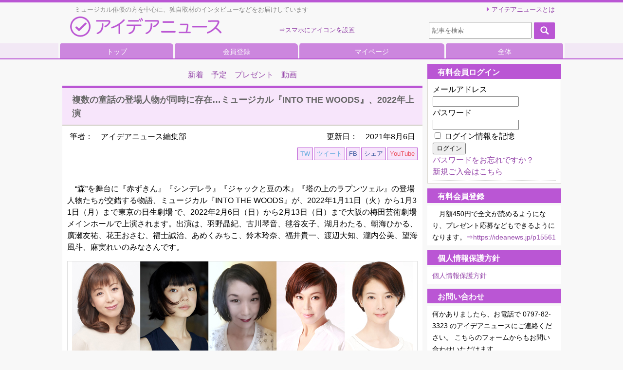

--- FILE ---
content_type: text/html; charset=UTF-8
request_url: https://ideanews.jp/archives/113979
body_size: 104792
content:
<!DOCTYPE html>
<html lang="ja" id="html">
<head>

<!-- 20220424 masato add -->
<!-- Google Tag Manager -->
<script>(function(w,d,s,l,i){w[l]=w[l]||[];w[l].push({'gtm.start':
new Date().getTime(),event:'gtm.js'});var f=d.getElementsByTagName(s)[0],
j=d.createElement(s),dl=l!='dataLayer'?'&l='+l:'';j.async=true;j.src=
'https://www.googletagmanager.com/gtm.js?id='+i+dl;f.parentNode.insertBefore(j,f);
})(window,document,'script','dataLayer','GTM-MM3VSWW');</script>
<!-- End Google Tag Manager -->
<!-- /20220424 masato add -->


<!-- //iOS App ID -->
<!-- <meta name="apple&#45;itunes&#45;app" content="app&#45;id=1046415494"> -->
<!-- apple&#45;itunes&#45;appだとダウンロードリンクが表示されるので、変更した -->
<meta name="apple-app" content="app-id=1046415494">


<!-- <script src="https://ideanews.jp/wp&#45;content/themes/welcart_default/js/login.js"></script> -->


<!-- ここから20160624 FBpageplugin導入に伴い橋本修正 -->
<div id="fb-root"></div>
<script>(function(d, s, id) {
  var js, fjs = d.getElementsByTagName(s)[0];
  if (d.getElementById(id)) return;
  js = d.createElement(s); js.id = id;
  js.src = "//connect.facebook.net/ja_JP/sdk.js#xfbml=1&version=v2.6&appId=347282125482787";
  fjs.parentNode.insertBefore(js, fjs);
}(document, 'script', 'facebook-jssdk'));</script>
<!-- ここまで20160624 FBpageplugin導入に伴い橋本修正 -->


<!-- start 20200217 もしもアフィリエイト導入に伴いトラッキングタグを橋本追加 -->
<script src="https://r.moshimo.com/af/r/maftag.js"></script>
<!-- end 20200217 もしもアフィリエイト導入に伴いトラッキングタグを橋本追加 -->


<!-- ここから橋本挿入 -->
<!-- ここからOGP -->
<meta property="og:type" content="article">
<meta property="og:description" content="">
<meta property="og:description" content="“森”を舞台に『赤ずきん』『シンデレラ』『ジャックと豆の木』『塔の上のラプンツェ ... ">
<meta property="og:title" content="複数の童話の登場人物が同時に存在…ミュージカル『INTO THE WOODS』、2022年上演">
<meta property="og:url" content="https://ideanews.jp/archives/113979">
<meta property="og:image" content="https://ideanews.jp/wp-content/uploads/2021/07/名称未設定-3_843.jpg">

<meta property="fb:app_id" content="347282125482787">

<!-- ここまでOGP -->
<!-- ここまで橋本挿入 -->


	<meta charset="UTF-8" />
	<meta name="viewport" content="width=device-width,initial-scale=1.0">
	<title>複数の童話の登場人物が同時に存在…ミュージカル『INTO THE WOODS』、2022年上演 | アイデアニュース</title>
	<link rel="stylesheet" type="text/css" media="all" href="https://ideanews.jp/wp-content/themes/welcart_default/style.css" />
	<link rel="pingback" href="https://ideanews.jp/xmlrpc.php" />


	<!-- 20180703 橋本・記事部分を印刷　ここから -->
 <link rel="stylesheet" href="https://ideanews.jp/wp-content/themes/welcart_default/print.css" media="print" />
	<!-- 20180703 橋本・記事部分を印刷　ここまで -->


	<!-- 20170104 add hashimoto start https://realfavicongenerator.net/ -->
	<link rel="apple-touch-icon" sizes="180x180" href="https://ideanews.jp/apple-touch-icon.png">
	<link rel="icon" type="image/png" href="https://ideanews.jp/favicon-32x32.png" sizes="32x32">
	<link rel="icon" type="image/png" href="https://ideanews.jp/favicon-16x16.png" sizes="16x16">
	<link rel="manifest" href="https://ideanews.jp/manifest.json">
	<link rel="mask-icon" href="https://ideanews.jp/safari-pinned-tab.svg" color="#ba56d4">
	<meta name="theme-color" content="#ffffff">
	<!-- 20170104 add hashimoto end -->



		<link rel='archives' title='2026年1月' href='https://ideanews.jp/archives/date/2026/01' />
	<link rel='archives' title='2025年12月' href='https://ideanews.jp/archives/date/2025/12' />
	<link rel='archives' title='2025年11月' href='https://ideanews.jp/archives/date/2025/11' />
	<link rel='archives' title='2025年10月' href='https://ideanews.jp/archives/date/2025/10' />
	<link rel='archives' title='2025年9月' href='https://ideanews.jp/archives/date/2025/09' />
	<link rel='archives' title='2025年8月' href='https://ideanews.jp/archives/date/2025/08' />
	<link rel='archives' title='2025年7月' href='https://ideanews.jp/archives/date/2025/07' />
	<link rel='archives' title='2025年6月' href='https://ideanews.jp/archives/date/2025/06' />
	<link rel='archives' title='2025年5月' href='https://ideanews.jp/archives/date/2025/05' />
	<link rel='archives' title='2025年4月' href='https://ideanews.jp/archives/date/2025/04' />
	<link rel='archives' title='2025年3月' href='https://ideanews.jp/archives/date/2025/03' />
	<link rel='archives' title='2025年2月' href='https://ideanews.jp/archives/date/2025/02' />
	<link rel='archives' title='2025年1月' href='https://ideanews.jp/archives/date/2025/01' />
	<link rel='archives' title='2024年12月' href='https://ideanews.jp/archives/date/2024/12' />
	<link rel='archives' title='2024年11月' href='https://ideanews.jp/archives/date/2024/11' />
	<link rel='archives' title='2024年10月' href='https://ideanews.jp/archives/date/2024/10' />
	<link rel='archives' title='2024年9月' href='https://ideanews.jp/archives/date/2024/09' />
	<link rel='archives' title='2024年8月' href='https://ideanews.jp/archives/date/2024/08' />
	<link rel='archives' title='2024年7月' href='https://ideanews.jp/archives/date/2024/07' />
	<link rel='archives' title='2024年6月' href='https://ideanews.jp/archives/date/2024/06' />
	<link rel='archives' title='2024年5月' href='https://ideanews.jp/archives/date/2024/05' />
	<link rel='archives' title='2024年4月' href='https://ideanews.jp/archives/date/2024/04' />
	<link rel='archives' title='2024年3月' href='https://ideanews.jp/archives/date/2024/03' />
	<link rel='archives' title='2024年2月' href='https://ideanews.jp/archives/date/2024/02' />
	<link rel='archives' title='2024年1月' href='https://ideanews.jp/archives/date/2024/01' />
	<link rel='archives' title='2023年12月' href='https://ideanews.jp/archives/date/2023/12' />
	<link rel='archives' title='2023年11月' href='https://ideanews.jp/archives/date/2023/11' />
	<link rel='archives' title='2023年10月' href='https://ideanews.jp/archives/date/2023/10' />
	<link rel='archives' title='2023年9月' href='https://ideanews.jp/archives/date/2023/09' />
	<link rel='archives' title='2023年8月' href='https://ideanews.jp/archives/date/2023/08' />
	<link rel='archives' title='2023年7月' href='https://ideanews.jp/archives/date/2023/07' />
	<link rel='archives' title='2023年6月' href='https://ideanews.jp/archives/date/2023/06' />
	<link rel='archives' title='2023年5月' href='https://ideanews.jp/archives/date/2023/05' />
	<link rel='archives' title='2023年4月' href='https://ideanews.jp/archives/date/2023/04' />
	<link rel='archives' title='2023年3月' href='https://ideanews.jp/archives/date/2023/03' />
	<link rel='archives' title='2023年2月' href='https://ideanews.jp/archives/date/2023/02' />
	<link rel='archives' title='2023年1月' href='https://ideanews.jp/archives/date/2023/01' />
	<link rel='archives' title='2022年12月' href='https://ideanews.jp/archives/date/2022/12' />
	<link rel='archives' title='2022年11月' href='https://ideanews.jp/archives/date/2022/11' />
	<link rel='archives' title='2022年10月' href='https://ideanews.jp/archives/date/2022/10' />
	<link rel='archives' title='2022年9月' href='https://ideanews.jp/archives/date/2022/09' />
	<link rel='archives' title='2022年8月' href='https://ideanews.jp/archives/date/2022/08' />
	<link rel='archives' title='2022年7月' href='https://ideanews.jp/archives/date/2022/07' />
	<link rel='archives' title='2022年6月' href='https://ideanews.jp/archives/date/2022/06' />
	<link rel='archives' title='2022年5月' href='https://ideanews.jp/archives/date/2022/05' />
	<link rel='archives' title='2022年4月' href='https://ideanews.jp/archives/date/2022/04' />
	<link rel='archives' title='2022年3月' href='https://ideanews.jp/archives/date/2022/03' />
	<link rel='archives' title='2022年2月' href='https://ideanews.jp/archives/date/2022/02' />
	<link rel='archives' title='2022年1月' href='https://ideanews.jp/archives/date/2022/01' />
	<link rel='archives' title='2021年12月' href='https://ideanews.jp/archives/date/2021/12' />
	<link rel='archives' title='2021年11月' href='https://ideanews.jp/archives/date/2021/11' />
	<link rel='archives' title='2021年10月' href='https://ideanews.jp/archives/date/2021/10' />
	<link rel='archives' title='2021年9月' href='https://ideanews.jp/archives/date/2021/09' />
	<link rel='archives' title='2021年8月' href='https://ideanews.jp/archives/date/2021/08' />
	<link rel='archives' title='2021年7月' href='https://ideanews.jp/archives/date/2021/07' />
	<link rel='archives' title='2021年6月' href='https://ideanews.jp/archives/date/2021/06' />
	<link rel='archives' title='2021年5月' href='https://ideanews.jp/archives/date/2021/05' />
	<link rel='archives' title='2021年4月' href='https://ideanews.jp/archives/date/2021/04' />
	<link rel='archives' title='2021年3月' href='https://ideanews.jp/archives/date/2021/03' />
	<link rel='archives' title='2021年2月' href='https://ideanews.jp/archives/date/2021/02' />
	<link rel='archives' title='2021年1月' href='https://ideanews.jp/archives/date/2021/01' />
	<link rel='archives' title='2020年12月' href='https://ideanews.jp/archives/date/2020/12' />
	<link rel='archives' title='2020年11月' href='https://ideanews.jp/archives/date/2020/11' />
	<link rel='archives' title='2020年10月' href='https://ideanews.jp/archives/date/2020/10' />
	<link rel='archives' title='2020年9月' href='https://ideanews.jp/archives/date/2020/09' />
	<link rel='archives' title='2020年8月' href='https://ideanews.jp/archives/date/2020/08' />
	<link rel='archives' title='2020年7月' href='https://ideanews.jp/archives/date/2020/07' />
	<link rel='archives' title='2020年6月' href='https://ideanews.jp/archives/date/2020/06' />
	<link rel='archives' title='2020年5月' href='https://ideanews.jp/archives/date/2020/05' />
	<link rel='archives' title='2020年4月' href='https://ideanews.jp/archives/date/2020/04' />
	<link rel='archives' title='2020年3月' href='https://ideanews.jp/archives/date/2020/03' />
	<link rel='archives' title='2020年2月' href='https://ideanews.jp/archives/date/2020/02' />
	<link rel='archives' title='2020年1月' href='https://ideanews.jp/archives/date/2020/01' />
	<link rel='archives' title='2019年12月' href='https://ideanews.jp/archives/date/2019/12' />
	<link rel='archives' title='2019年11月' href='https://ideanews.jp/archives/date/2019/11' />
	<link rel='archives' title='2019年10月' href='https://ideanews.jp/archives/date/2019/10' />
	<link rel='archives' title='2019年9月' href='https://ideanews.jp/archives/date/2019/09' />
	<link rel='archives' title='2019年8月' href='https://ideanews.jp/archives/date/2019/08' />
	<link rel='archives' title='2019年7月' href='https://ideanews.jp/archives/date/2019/07' />
	<link rel='archives' title='2019年6月' href='https://ideanews.jp/archives/date/2019/06' />
	<link rel='archives' title='2019年5月' href='https://ideanews.jp/archives/date/2019/05' />
	<link rel='archives' title='2019年4月' href='https://ideanews.jp/archives/date/2019/04' />
	<link rel='archives' title='2019年3月' href='https://ideanews.jp/archives/date/2019/03' />
	<link rel='archives' title='2019年2月' href='https://ideanews.jp/archives/date/2019/02' />
	<link rel='archives' title='2019年1月' href='https://ideanews.jp/archives/date/2019/01' />
	<link rel='archives' title='2018年12月' href='https://ideanews.jp/archives/date/2018/12' />
	<link rel='archives' title='2018年11月' href='https://ideanews.jp/archives/date/2018/11' />
	<link rel='archives' title='2018年10月' href='https://ideanews.jp/archives/date/2018/10' />
	<link rel='archives' title='2018年9月' href='https://ideanews.jp/archives/date/2018/09' />
	<link rel='archives' title='2018年8月' href='https://ideanews.jp/archives/date/2018/08' />
	<link rel='archives' title='2018年7月' href='https://ideanews.jp/archives/date/2018/07' />
	<link rel='archives' title='2018年6月' href='https://ideanews.jp/archives/date/2018/06' />
	<link rel='archives' title='2018年5月' href='https://ideanews.jp/archives/date/2018/05' />
	<link rel='archives' title='2018年4月' href='https://ideanews.jp/archives/date/2018/04' />
	<link rel='archives' title='2018年3月' href='https://ideanews.jp/archives/date/2018/03' />
	<link rel='archives' title='2018年2月' href='https://ideanews.jp/archives/date/2018/02' />
	<link rel='archives' title='2018年1月' href='https://ideanews.jp/archives/date/2018/01' />
	<link rel='archives' title='2017年12月' href='https://ideanews.jp/archives/date/2017/12' />
	<link rel='archives' title='2017年11月' href='https://ideanews.jp/archives/date/2017/11' />
	<link rel='archives' title='2017年10月' href='https://ideanews.jp/archives/date/2017/10' />
	<link rel='archives' title='2017年9月' href='https://ideanews.jp/archives/date/2017/09' />
	<link rel='archives' title='2017年8月' href='https://ideanews.jp/archives/date/2017/08' />
	<link rel='archives' title='2017年7月' href='https://ideanews.jp/archives/date/2017/07' />
	<link rel='archives' title='2017年6月' href='https://ideanews.jp/archives/date/2017/06' />
	<link rel='archives' title='2017年5月' href='https://ideanews.jp/archives/date/2017/05' />
	<link rel='archives' title='2017年4月' href='https://ideanews.jp/archives/date/2017/04' />
	<link rel='archives' title='2017年3月' href='https://ideanews.jp/archives/date/2017/03' />
	<link rel='archives' title='2017年2月' href='https://ideanews.jp/archives/date/2017/02' />
	<link rel='archives' title='2017年1月' href='https://ideanews.jp/archives/date/2017/01' />
	<link rel='archives' title='2016年12月' href='https://ideanews.jp/archives/date/2016/12' />
	<link rel='archives' title='2016年11月' href='https://ideanews.jp/archives/date/2016/11' />
	<link rel='archives' title='2016年10月' href='https://ideanews.jp/archives/date/2016/10' />
	<link rel='archives' title='2016年9月' href='https://ideanews.jp/archives/date/2016/09' />
	<link rel='archives' title='2016年8月' href='https://ideanews.jp/archives/date/2016/08' />
	<link rel='archives' title='2016年7月' href='https://ideanews.jp/archives/date/2016/07' />
	<link rel='archives' title='2016年6月' href='https://ideanews.jp/archives/date/2016/06' />
	<link rel='archives' title='2016年5月' href='https://ideanews.jp/archives/date/2016/05' />
	<link rel='archives' title='2016年4月' href='https://ideanews.jp/archives/date/2016/04' />
	<link rel='archives' title='2016年3月' href='https://ideanews.jp/archives/date/2016/03' />
	<link rel='archives' title='2016年2月' href='https://ideanews.jp/archives/date/2016/02' />
	<link rel='archives' title='2016年1月' href='https://ideanews.jp/archives/date/2016/01' />
	<link rel='archives' title='2015年12月' href='https://ideanews.jp/archives/date/2015/12' />
	<link rel='archives' title='2015年11月' href='https://ideanews.jp/archives/date/2015/11' />
	<link rel='archives' title='2015年10月' href='https://ideanews.jp/archives/date/2015/10' />
	<link rel='archives' title='2015年9月' href='https://ideanews.jp/archives/date/2015/09' />
	<link rel='archives' title='2015年8月' href='https://ideanews.jp/archives/date/2015/08' />
	<link rel='archives' title='2015年7月' href='https://ideanews.jp/archives/date/2015/07' />
	<link rel='archives' title='2015年6月' href='https://ideanews.jp/archives/date/2015/06' />
	<link rel='archives' title='2015年5月' href='https://ideanews.jp/archives/date/2015/05' />
	<link rel='archives' title='2015年4月' href='https://ideanews.jp/archives/date/2015/04' />
	<link rel='archives' title='2015年3月' href='https://ideanews.jp/archives/date/2015/03' />
	<link rel='archives' title='2015年2月' href='https://ideanews.jp/archives/date/2015/02' />
	<link rel="stylesheet" type="text/css" media="all" href="https://ideanews.jp/wp-content/themes/welcart_default/ideanews.css" />

	<link rel="stylesheet" type="text/css" media="all" href="https://ideanews.jp/wp-content/themes/welcart_default/jquery.smartbanner.css" />
		<meta name='robots' content='max-image-preview:large' />
<link rel='dns-prefetch' href='//s.w.org' />
<link rel="alternate" type="application/rss+xml" title="アイデアニュース &raquo; 複数の童話の登場人物が同時に存在…ミュージカル『INTO THE WOODS』、2022年上演 のコメントのフィード" href="https://ideanews.jp/archives/113979/feed" />
		<script type="text/javascript">
			window._wpemojiSettings = {"baseUrl":"https:\/\/s.w.org\/images\/core\/emoji\/13.1.0\/72x72\/","ext":".png","svgUrl":"https:\/\/s.w.org\/images\/core\/emoji\/13.1.0\/svg\/","svgExt":".svg","source":{"concatemoji":"https:\/\/ideanews.jp\/wp-includes\/js\/wp-emoji-release.min.js?ver=5.8.12"}};
			!function(e,a,t){var n,r,o,i=a.createElement("canvas"),p=i.getContext&&i.getContext("2d");function s(e,t){var a=String.fromCharCode;p.clearRect(0,0,i.width,i.height),p.fillText(a.apply(this,e),0,0);e=i.toDataURL();return p.clearRect(0,0,i.width,i.height),p.fillText(a.apply(this,t),0,0),e===i.toDataURL()}function c(e){var t=a.createElement("script");t.src=e,t.defer=t.type="text/javascript",a.getElementsByTagName("head")[0].appendChild(t)}for(o=Array("flag","emoji"),t.supports={everything:!0,everythingExceptFlag:!0},r=0;r<o.length;r++)t.supports[o[r]]=function(e){if(!p||!p.fillText)return!1;switch(p.textBaseline="top",p.font="600 32px Arial",e){case"flag":return s([127987,65039,8205,9895,65039],[127987,65039,8203,9895,65039])?!1:!s([55356,56826,55356,56819],[55356,56826,8203,55356,56819])&&!s([55356,57332,56128,56423,56128,56418,56128,56421,56128,56430,56128,56423,56128,56447],[55356,57332,8203,56128,56423,8203,56128,56418,8203,56128,56421,8203,56128,56430,8203,56128,56423,8203,56128,56447]);case"emoji":return!s([10084,65039,8205,55357,56613],[10084,65039,8203,55357,56613])}return!1}(o[r]),t.supports.everything=t.supports.everything&&t.supports[o[r]],"flag"!==o[r]&&(t.supports.everythingExceptFlag=t.supports.everythingExceptFlag&&t.supports[o[r]]);t.supports.everythingExceptFlag=t.supports.everythingExceptFlag&&!t.supports.flag,t.DOMReady=!1,t.readyCallback=function(){t.DOMReady=!0},t.supports.everything||(n=function(){t.readyCallback()},a.addEventListener?(a.addEventListener("DOMContentLoaded",n,!1),e.addEventListener("load",n,!1)):(e.attachEvent("onload",n),a.attachEvent("onreadystatechange",function(){"complete"===a.readyState&&t.readyCallback()})),(n=t.source||{}).concatemoji?c(n.concatemoji):n.wpemoji&&n.twemoji&&(c(n.twemoji),c(n.wpemoji)))}(window,document,window._wpemojiSettings);
		</script>
		<style type="text/css">
img.wp-smiley,
img.emoji {
	display: inline !important;
	border: none !important;
	box-shadow: none !important;
	height: 1em !important;
	width: 1em !important;
	margin: 0 .07em !important;
	vertical-align: -0.1em !important;
	background: none !important;
	padding: 0 !important;
}
</style>
	<link rel='stylesheet' id='wp-block-library-css'  href='https://ideanews.jp/wp-includes/css/dist/block-library/style.min.css?ver=5.8.12' type='text/css' media='all' />
<link rel='stylesheet' id='arve-main-css'  href='https://ideanews.jp/wp-content/plugins/advanced-responsive-video-embedder/build/main.css?ver=b087dd41bba279baeb77' type='text/css' media='all' />
<link rel='stylesheet' id='contact-form-7-css'  href='https://ideanews.jp/wp-content/plugins/contact-form-7/includes/css/styles.css?ver=5.6.4' type='text/css' media='all' />
<link rel='stylesheet' id='wp-pagenavi-css'  href='https://ideanews.jp/wp-content/plugins/wp-pagenavi/pagenavi-css.css?ver=2.70' type='text/css' media='all' />
<link rel='stylesheet' id='usces_default_css-css'  href='https://ideanews.jp/wp-content/plugins/usc-e-shop/css/usces_default.css?ver=2.8.18.2305161' type='text/css' media='all' />
<link rel='stylesheet' id='dashicons-css'  href='https://ideanews.jp/wp-includes/css/dashicons.min.css?ver=5.8.12' type='text/css' media='all' />
<link rel='stylesheet' id='usces_cart_css-css'  href='https://ideanews.jp/wp-content/plugins/usc-e-shop/css/usces_cart.css?ver=2.8.18.2305161' type='text/css' media='all' />
<link rel='stylesheet' id='theme_cart_css-css'  href='https://ideanews.jp/wp-content/themes/welcart_default/usces_cart.css?ver=2.8.18.2305161' type='text/css' media='all' />
<link rel='stylesheet' id='__EPYT__style-css'  href='https://ideanews.jp/wp-content/plugins/youtube-embed-plus/styles/ytprefs.min.css?ver=14.2.3' type='text/css' media='all' />
<style id='__EPYT__style-inline-css' type='text/css'>

                .epyt-gallery-thumb {
                        width: 33.333%;
                }
                
</style>
<script type='text/javascript' src='https://ideanews.jp/wp-includes/js/jquery/jquery.min.js?ver=3.6.0' id='jquery-core-js'></script>
<script type='text/javascript' src='https://ideanews.jp/wp-includes/js/jquery/jquery-migrate.min.js?ver=3.3.2' id='jquery-migrate-js'></script>
<script type='text/javascript' src='https://ideanews.jp/wp-content/themes/welcart_default/js/wc.js?ver=20151021' id='wc-js'></script>
<script type='text/javascript' src='https://ideanews.jp/wp-content/themes/welcart_default/js/load_before.js?ver=20151021' id='load_before-js'></script>
<script type='text/javascript' id='__ytprefs__-js-extra'>
/* <![CDATA[ */
var _EPYT_ = {"ajaxurl":"https:\/\/ideanews.jp\/wp-admin\/admin-ajax.php","security":"a5d9ea8250","gallery_scrolloffset":"20","eppathtoscripts":"https:\/\/ideanews.jp\/wp-content\/plugins\/youtube-embed-plus\/scripts\/","eppath":"https:\/\/ideanews.jp\/wp-content\/plugins\/youtube-embed-plus\/","epresponsiveselector":"[\"iframe.__youtube_prefs__\",\"iframe[src*='youtube.com']\",\"iframe[src*='youtube-nocookie.com']\",\"iframe[data-ep-src*='youtube.com']\",\"iframe[data-ep-src*='youtube-nocookie.com']\",\"iframe[data-ep-gallerysrc*='youtube.com']\"]","epdovol":"1","version":"14.2.3","evselector":"iframe.__youtube_prefs__[src], iframe[src*=\"youtube.com\/embed\/\"], iframe[src*=\"youtube-nocookie.com\/embed\/\"]","ajax_compat":"","maxres_facade":"eager","ytapi_load":"light","pause_others":"","stopMobileBuffer":"1","facade_mode":"","not_live_on_channel":""};
/* ]]> */
</script>
<script type='text/javascript' src='https://ideanews.jp/wp-content/plugins/youtube-embed-plus/scripts/ytprefs.min.js?ver=14.2.3' id='__ytprefs__-js'></script>
<link rel="https://api.w.org/" href="https://ideanews.jp/wp-json/" /><link rel="alternate" type="application/json" href="https://ideanews.jp/wp-json/wp/v2/posts/113979" /><link rel="EditURI" type="application/rsd+xml" title="RSD" href="https://ideanews.jp/xmlrpc.php?rsd" />
<link rel="wlwmanifest" type="application/wlwmanifest+xml" href="https://ideanews.jp/wp-includes/wlwmanifest.xml" /> 
<meta name="generator" content="WordPress 5.8.12" />
<link rel="canonical" href="https://ideanews.jp/archives/113979" />
<link rel='shortlink' href='https://ideanews.jp/?p=113979' />
<link rel="alternate" type="application/json+oembed" href="https://ideanews.jp/wp-json/oembed/1.0/embed?url=https%3A%2F%2Fideanews.jp%2Farchives%2F113979" />
<link rel="alternate" type="text/xml+oembed" href="https://ideanews.jp/wp-json/oembed/1.0/embed?url=https%3A%2F%2Fideanews.jp%2Farchives%2F113979&#038;format=xml" />

<!-- BEGIN: WP Social Bookmarking Light HEAD --><script>
    (function (d, s, id) {
        var js, fjs = d.getElementsByTagName(s)[0];
        if (d.getElementById(id)) return;
        js = d.createElement(s);
        js.id = id;
        js.src = "//connect.facebook.net/ja_JP/sdk.js#xfbml=1&version=v2.7";
        fjs.parentNode.insertBefore(js, fjs);
    }(document, 'script', 'facebook-jssdk'));
</script>
<style type="text/css">.wp_social_bookmarking_light{
    border: 0 !important;
    padding: 10px 0 20px 0 !important;
    margin: 0 !important;
}
.wp_social_bookmarking_light div{
    float: left !important;
    border: 0 !important;
    padding: 0 !important;
    margin: 0 5px 0px 0 !important;
    min-height: 30px !important;
    line-height: 18px !important;
    text-indent: 0 !important;
}
.wp_social_bookmarking_light img{
    border: 0 !important;
    padding: 0;
    margin: 0;
    vertical-align: top !important;
}
.wp_social_bookmarking_light_clear{
    clear: both !important;
}
#fb-root{
    display: none;
}
.wsbl_twitter{
    width: 100px;
}
.wsbl_facebook_like iframe{
    max-width: none !important;
}
</style>
<!-- END: WP Social Bookmarking Light HEAD -->


		<!-- 20150421_ここから橋本挿入（20150605修正） -->
		<meta name="Keywords" content="アイデア,ニュース,インタビュー,電子書籍" />
		<meta name="description" content="“森”を舞台に『赤ずきん』『シンデレラ』『ジャックと豆の木』『塔の上のラプンツェル』の登場人物たちが交錯する物語、ミュージカル『INTO THE WOODS』が、2022年1月11日（火）から1月31..." />
		<!-- 20150421_ここまで橋本挿入（20150605修正） -->


<!-- 20160426　写真右クリック禁止　ここから -->
<script>
jQuery(function(){
    jQuery('img').on('contextmenu',function(e){
	alert('写真のコピーを禁止します');
        return false;
    });
});
</script>
<!-- 20160426　写真右クリック禁止　ここまで -->

</head>
<body class="post-template-default single single-post postid-113979 single-format-standard">

<!-- 202204245 masato add -->
<!-- Google Tag Manager (noscript) -->
<noscript><iframe src="https://www.googletagmanager.com/ns.html?id=GTM-MM3VSWW"
height="0" width="0" style="display:none;visibility:hidden"></iframe></noscript>
<!-- End Google Tag Manager (noscript) -->
<!-- /202204245 masato add -->


<!-- ここから橋本挿入 -->
<!-- facebook -->
<div id="fb-root"></div>
<!-- <script>(function(d, s, id) {
  var js, fjs = d.getElementsByTagName(s)[0];
  if (d.getElementById(id)) return;
  js = d.createElement(s); js.id = id;
  js.src = "//connect.facebook.net/ja_JP/sdk.js#xfbml=1&version=v2.3&appId=347282125482787";
  fjs.parentNode.insertBefore(js, fjs);
}(document, 'script', 'facebook-jssdk'));</script> -->
<script>(function(d, s, id) {
  var js, fjs = d.getElementsByTagName(s)[0];
  if (d.getElementById(id)) return;
  js = d.createElement(s); js.id = id;
  js.src = "//connect.facebook.net/ja_JP/sdk.js#xfbml=1&version=v2.5";
  fjs.parentNode.insertBefore(js, fjs);
}(document, 'script', 'facebook-jssdk'));</script>
<!-- ここまで橋本挿入 -->


<div id="header">


	<!-- 2014.08.07 webcamper start -->
	<div class="head-box clearfix">
		<div class="inner">

			<div class="description">　ミュージカル俳優の方を中心に、独自取材のインタビューなどをお届けしています</div>

			<div class="lft-box">

			<h1 class="logo"><a href="https://ideanews.jp/" title="アイデアニュース" rel="home"><img src="https://ideanews.jp/wp-content/themes/welcart_default/images/common/logo.png" alt="アイデアニュース" /></a></h1>



				<!-- 20160920 アイコン設置方法説明 start -->
				<div class="sns_link_box_header"><a href="https://ideanews.jp/archives/35300">⇒スマホにアイコンを設置</a></div>
				<!-- 20160920 アイコン設置方法説明 end -->


			</div>

			<div class="rgt-box">

			<div class="link-about"><a href="https://ideanews.jp/ideanewstowa">アイデアニュースとは</a></div>
			<div id="sp-search"><img src="https://ideanews.jp/wp-content/themes/welcart_default/images/common/sp-search.jpg" alt="search" /></div>
			<div id="sp-menu"><a href="https://ideanews.jp/p8987"><img src="https://ideanews.jp/wp-content/themes/welcart_default/images/common/sp-menu.jpg" alt="menu" /></a></div>
			<ul class="welcart_search_body welcart_widget_body">
				<li>
					<form method="get" id="searchform" action="https://ideanews.jp" >
						<input type="text" value="" name="s" id="s" placeholder="記事を検索" class="searchtext" /><input type="submit" id="searchsubmit" value="検索開始" />
					</form>
				</li>
			</ul>
			</div>
		</div>
	</div>
	<div class="nav-wrapper">
		<nav id="site-navigation" class="main-navigation" role="navigation">




        


        
            <div class="menu-header-nav-container"><ul id="menu-header-nav" class="nav-menu"><li id="menu-item-41830" class="menu-item menu-item-type-custom menu-item-object-custom menu-item-home menu-item-41830"><a href="https://ideanews.jp/">トップ</a></li>
<li id="menu-item-26963" class="menu-item menu-item-type-post_type menu-item-object-page menu-item-26963"><a href="https://ideanews.jp/p15561">会員登録</a></li>
<li id="menu-item-74462" class="menu-item menu-item-type-custom menu-item-object-custom menu-item-74462"><a href="https://ideanews.jp/usces-member">マイページ</a></li>
<li id="menu-item-9022" class="menu-item menu-item-type-post_type menu-item-object-page menu-item-9022"><a href="https://ideanews.jp/p8987">全体</a></li>
</ul></div>                
        


        


                    <script>
                console.log("php:inReview() == false");
                console.log("js:window.inReview == false");
                window.inReview = false;
            </script>
        


		</nav><!-- #site-navigation -->
	</div>


<!-- 20160804 add.hashimoto コメント返信枠移動 start -->
<!-- 20160804 add.hashimoto コメント返信枠移動 end -->


</div><!-- end of header -->
<div id="wrap">
<div id="main" class="clearfix">
<!-- end header -->
<!-- begin right sidebar -->
<div id="rightbar" class="sidebar">
					<ul>
			<li id="welcart_login-3" class="widget widget_welcart_login">			<div class="widget_title">　有料会員ログイン</div>
		<ul class="ucart_login_body ucart_widget_body"><li>

		
		<div class="loginbox">
				<form name="loginwidget" id="loginformw" action="https://ideanews.jp/usces-member" method="post">
		<p>
		<label>メールアドレス<br />
		<input type="text" name="loginmail" id="loginmailw" class="loginmail" value="" size="20" /></label><br />
		<label>パスワード<br />
		<input type="password" name="loginpass" id="loginpassw" class="loginpass" size="20" autocomplete="off" /></label><br />
		<label><input name="rememberme" type="checkbox" id="remembermew" value="forever" /> ログイン情報を記憶</label></p>
		<p class="submit">
		<input type="submit" name="member_login" id="member_loginw" value="ログイン" />
		</p>
		<input type="hidden" id="wel_nonce" name="wel_nonce" value="f80997f0dd" /><input type="hidden" name="_wp_http_referer" value="/archives/113979" />		</form>
		<a href="https://ideanews.jp/usces-member?usces_page=lostmemberpassword" title="パスワード紛失取り扱い">パスワードをお忘れですか？</a><br />
		<a href="https://ideanews.jp/usces-member?usces_page=newmember" title="新規ご入会はこちら">新規ご入会はこちら</a>
				</div>

		
		</li></ul>

			</li>		<li id="text-18" class="widget widget_text"><div class="widget_title">　有料会員登録</div>			<div class="textwidget"><div class="sidebartext">

<p>
　月額450円で全文が読めるようになり、プレゼント応募などもできるようになります。<a href="https://ideanews.jp/p15561">⇒https://ideanews.jp/p15561</a>
</p>

</div></div>
		</li><li id="text-20" class="widget widget_text"><div class="widget_title">　個人情報保護方針</div>			<div class="textwidget"><div class="sidebartext">
<a href="https://ideanews.jp/privacy">個人情報保護方針</a>
</div></div>
		</li><li id="custom_html-18" class="widget_text widget widget_custom_html"><div class="widget_title">　お問い合わせ</div><div class="textwidget custom-html-widget"><div class="sidebartext">何かありましたら、お電話で 0797-82-3323 のアイデアニュースにご連絡ください。
こちらのフォームからもお問い合わせいただけます。<a href="https://ideanews.jp/toiawase">https://ideanews.jp/toiawase</a></div></div></li><li id="custom_html-15" class="widget_text widget widget_custom_html"><div class="widget_title">Q＆A</div><div class="textwidget custom-html-widget"><div class="sidebartext">
<a href="https://ideanews.jp/p8317">⇒Q＆A</a>
</div></div></li><li id="text-16" class="widget widget_text"><div class="widget_title">　無料動画</div>			<div class="textwidget"><div class="sidebartext">
<a href="https://www.youtube.com/ideanewsjp">youtube.com/ideanewsjp</a>

<script src="https://apis.google.com/js/platform.js"></script><div class="g-ytsubscribe" data-channelid="UCE24OT35IlfcqK6jpLsJomg" data-layout="full" data-count="default"></div>

</div>


</div>
		</li><li id="block-8" class="widget widget_block"><li id="custom_html-16" class="widget_text widget widget_custom_html">
<div class="widget_title">　筆者別記事一覧</div>
<div class="textwidget custom-html-widget">
<div class="sidebartext">
	<a href="https://ideanews.jp/p184">⇒筆者別記事一覧</a>
</div>
</div>
</li></li><li id="block-7" class="widget widget_block"><li id="custom_html-16" class="widget_text widget widget_custom_html">
<div class="widget_title">　更新情報</div>
<div class="textwidget custom-html-widget">
<div class="sidebartext">アイデアニュースの更新情報は、X（旧Twitter）で、日々発信しています。<br>
	<a href="https://twitter.com/ideanews_jp">⇒X（旧Twitter）</a>
</div>
</div>
</li></li><li id="block-3" class="widget widget_block"><li id="custom_html-16" class="widget_text widget widget_custom_html">
<div class="widget_title">　連載</div>
<div class="textwidget custom-html-widget">
<div class="sidebartext">
<a href="https://ideanews.jp/rensaiichiran">⇒アイデアニュースの連載一覧</a>
</div>
</div>
</li></li><li id="custom_html-10" class="widget_text widget widget_custom_html"><div class="widget_title">　利用規約など</div><div class="textwidget custom-html-widget"><div class="sidebartext">
<a href="https://ideanews.jp/riyoukiyaku">⇒利用規約</a>
<a href="https://ideanews.jp/tokuteisyoutorihikihou">⇒特定商取引法に基づく表示</a>
<a href="https://ideanews.jp/p12763">⇒継続課金停止</a>
</div></div></li><li id="text-10" class="widget widget_text"><div class="widget_title">　投稿・コメント</div>			<div class="textwidget"><div class="sidebartext">
<a href="https://ideanews.jp/keijiban">⇒すべての投稿・コメントを見る</a>

<hr>

<dl class="mycomment">
<dt></dt><dd>⇒<span class="my_comments_motokiji"><a href="https://ideanews.jp/archives/153389#comment-5073">「コメディはシリアス」、『サムシング・ロッテン！』中川晃教（上）</a><br /></span><br /><span class="my_author">らいちょう&nbsp;:&nbsp;</span><span class="my_comments_content"><i class="fa fa-comments"></i>&nbsp;中川さんのサムシング・ロッテンへの思いを深く知ることができました。どうもありがとうございます。
東京公演を拝見してからこちらの記事を拝読いたしました。改めて感じることも多く大阪公演もさらに楽しみになりました！
ぜひこちらの記事を多くの方にお読みいただきたいと強く思いました！&nbsp;(1/07)</span>


</dd><dt></dt><dd>⇒<span class="my_comments_motokiji"><a href="https://ideanews.jp/archives/153682#comment-5072">「としくんって、芝居好きだよねと」、舞台『忠臣蔵』立石俊樹（下）</a><br /></span><br /><span class="my_author">なみ&nbsp;:&nbsp;</span><span class="my_comments_content"><i class="fa fa-comments"></i>&nbsp;昨年末に『忠臣蔵』東京公演を明治座にて観劇しました。『忠臣蔵』という名前と何となくのあらすじは知っていましたが、時代劇を見るのは今回が初めてでした。観劇してその面白さに驚きと300年に渡り愛されてきた所以を感じました。
家臣に愛される浅野内匠頭の役柄が立石さんにピッタリでした！全く逆の役柄の小林平八郎との二役の演じ分け素晴らしかったです。
これからも色々な役で舞台に立つ姿を見せていただけるのを楽しみにしています。&nbsp;(1/07)</span>


</dd><dt></dt><dd>⇒<span class="my_comments_motokiji"><a href="https://ideanews.jp/archives/153682#comment-5071">「としくんって、芝居好きだよねと」、舞台『忠臣蔵』立石俊樹（下）</a><br /></span><br /><span class="my_author">ど！&nbsp;:&nbsp;</span><span class="my_comments_content"><i class="fa fa-comments"></i>&nbsp;立石さんの役への向き合い方、公演の中で日々進化するお芝居がとても好きです。
立石さんのお芝居に対する想いが沢山知られる記事で、読み応えがありました。&nbsp;(1/04)</span>


</dd><dt></dt><dd>⇒<span class="my_comments_motokiji"><a href="https://ideanews.jp/archives/153682#comment-5070">「としくんって、芝居好きだよねと」、舞台『忠臣蔵』立石俊樹（下）</a><br /></span><br /><span class="my_author">namakemono.m&nbsp;:&nbsp;</span><span class="my_comments_content"><i class="fa fa-comments"></i>&nbsp;忠臣蔵のみならず他作品で多くの方々との出会いから始まったエピソード、立石俊樹さんへ深掘りしてくださりありがとうございます。
初めて知る事、以前イベントで話された秘話等さまざまな観点から知れて大変有難いです。
お芝居への意識の変化、立石さんの芝居が好きで応援している身にとって大変嬉しい内容でした。
引き続き舞台「忠臣蔵」の世界を熱く生きてください！
素敵なインタビューをありがとうございます。&nbsp;(1/03)</span>


</dd><dt></dt><dd>⇒<span class="my_comments_motokiji"><a href="https://ideanews.jp/archives/154304#comment-5069">「芝居は、毎回シュレッダーにかける」、『KAI SHOUMA Anniversary 10 YEARS』甲斐翔真（下）</a><br /></span><br /><span class="my_author">れん&nbsp;:&nbsp;</span><span class="my_comments_content"><i class="fa fa-comments"></i>&nbsp;甲斐さんの中に役が共存するのではなく、役と甲斐さんが共に自立し並んで歩いているから、どんな引き出しがあるのか互いに全てはわからない。だからこそ常に新鮮で嘘のないお芝居に繋がっているんだなと今回の記事を読んで感じました。
舞台は毎日同じストーリー展開ですが、その時その瞬間に生まれた気づきや心の変化を見逃さず毎回新鮮だと思わせてくれる甲斐さんが、10周年のその先もどんなお芝居をされるのか、今からとても楽しみです！&nbsp;(1/03)</span>


</dd></dl>

<hr>

<a href="https://ideanews.jp/keijiban">⇒すべての投稿・コメントを見る</a>

<hr>

</div></div>
		</li><li id="text-17" class="widget widget_text"><div class="widget_title">　カルチャーセンター宝塚</div>			<div class="textwidget"><div class="sidebartext">

<a href="https://ideanews.jp/culturecenter">アイデアニュース・カルチャーセンター宝塚教室</a>
　<a href="https://ideanews.jp/culture-kouzasyoukai">講座</a>　<a href="https://ideanews.jp/culturecenter-calendar">カレンダー</a>　<a href="https://ideanews.jp/culture-setubi">設備</a>　<a href="https://ideanews.jp/culture-access">アクセス</a>

</div></div>
		</li><li id="custom_html-6" class="widget_text widget widget_custom_html"><div class="widget_title">　サーバー証明書</div><div class="textwidget custom-html-widget"><div class="sidebartext">
<center>
		
<form action="https://sitesealinfo.pubcert.jprs.jp/SiteSealReference" name="SiteSealReference" method="post" target="_blank">
<!--お客様の証明ページを別ウィンドウにて開きます。-->
<input type="image" name="Sticker" src="https://ideanews.jp/wp-content/uploads/2018/05/jprs_siteseal_120x50_DV.png" alt="クリックして証明書の内容をご確認ください。" oncontextmenu="return false;" />
<!--ダウンロードしたサイトシール画像のパス名を指定します。-->
<input type="hidden" name="certificateCn" value="ideanews.jp" />
<input type="hidden" name="certificateClass" value="DV" />
<!--証明書のコモンネーム及び証明書種別（DVもしくはOV）を指定します。-->
</form>
	
https://ideanews.jp/ またはhttps://www.ideanews.jp/ で始まるページは、ブラウザとサーバー間の通信が暗号化されており、安全で信頼できるサイトであることが、「.jp」ドメイン名の登録・管理をおこなっている「JPRS」によって、認証されています。
	
</center>	
</div></div></li></ul>
</div>
<!-- end right sidebar -->
<div id="content" class="two-column single-normal-post">


	<p style="text-align: center; padding: 10px 0;"><a href="https://ideanews.jp/all">新着</a>　<a href="https://ideanews.jp/keisaiyotei">予定</a>　<a href="https://ideanews.jp/present">プレゼント</a>　<a href="https://www.youtube.com/ideanewsjp">動画</a></p>


	<div class="text-purchase">
				<div class="sp sp-banner">
												</div>
	</div>


				<h1 class="pagetitle">複数の童話の登場人物が同時に存在…ミュージカル『INTO THE WOODS』、2022年上演</h1>
			<div class="catbox">
				<div class="post-113979 post type-post status-publish format-standard has-post-thumbnail hentry category-news category-musical category-culture" id="post-113979">
											<div class="sub_head">
							<span class="nickname">筆者：　アイデアニュース編集部</span>
							<span class="date">更新日：　2021年8月6日</span>
						</div>


						<!-- 20161226 hide.hashimotoここから -->
						<!--
		<div class="sns_link_box_single"><a href="https://www.facebook.com/ideanews.jp">Facebookページ</a>　<a href="https://twitter.com/intent/follow?screen_name=ideanews_jp">Twitterフォロー</a>　<a href="http://www.youtube.com/channel/UCE24OT35IlfcqK6jpLsJomg?sub_confirmation=1">YouTube登録</a><div class='wp_social_bookmarking_light'>        <div class="wsbl_facebook_share"><fb:share-button href="https://ideanews.jp/archives/113979" type="button" ></fb:share-button></div>        <div class="wsbl_twitter"><a href="https://twitter.com/share" class="twitter-share-button" data-url="https://ideanews.jp/archives/113979" data-text="複数の童話の登場人物が同時に存在…ミュージカル『INTO THE WOODS』、2022年上演" data-lang="ja">Tweet</a></div></div>
<br class='wp_social_bookmarking_light_clear' />
		</div>
 -->
						<!-- 20161226 hide.hashimotoここまで -->


						<!-- 20161226 add.hashimotoここから -->
						<div class="sns_sharetext_box">
							<div class="sharetext">
								<a id="youtube" href="https://www.youtube.com/c/IdeanewsJp">YouTube</a>
								<a id="facebook" href="//www.facebook.com/sharer.php?u=https%3A%2F%2Fideanews.jp%2Farchives%2F113979">シェア</a>
								<a id="facebook" href="https://www.facebook.com/ideanews.jp">FB</a>
								<a id="twitter" href="//twitter.com/share?url=https%3A%2F%2Fideanews.jp%2Farchives%2F113979&amp;text=%E8%A4%87%E6%95%B0%E3%81%AE%E7%AB%A5%E8%A9%B1%E3%81%AE%E7%99%BB%E5%A0%B4%E4%BA%BA%E7%89%A9%E3%81%8C%E5%90%8C%E6%99%82%E3%81%AB%E5%AD%98%E5%9C%A8%E2%80%A6%E3%83%9F%E3%83%A5%E3%83%BC%E3%82%B8%E3%82%AB%E3%83%AB%E3%80%8EINTO%20THE%20WOODS%E3%80%8F%E3%80%812022%E5%B9%B4%E4%B8%8A%E6%BC%94">ツイート</a>
								<a id="twitter" href="https://twitter.com/ideanews_jp">TW</a>
							</div>
						</div>
						<!-- 20161226 add.hashimotoここまで -->




					
					<div class="storycontent">
												
<p>“森”を舞台に『赤ずきん』『シンデレラ』『ジャックと豆の木』『塔の上のラプンツェル』の登場人物たちが交錯する物語、ミュージカル『INTO THE WOODS』が、2022年1月11日（火）から1月31日（月）まで東京の日生劇場 で、2022年2月6日（日）から2月13日（日）まで大阪の梅田芸術劇場メインホールで上演されます。出演は、羽野晶紀、古川琴音、毬谷友子、湖月わたる、朝海ひかる、廣瀬友祐、花王おさむ、福士誠治、あめくみちこ、鈴木玲奈、福井貴一、渡辺大知、瀧内公美、望海風斗、麻実れいのみなさんです。</p>



<figure class="wp-block-image size-large"><img loading="lazy" width="700" height="569" src="https://ideanews.jp/wp-content/uploads/2021/07/ミュージカル『INTO-THE-WOODS-イントゥ・ザ・ウッズ』組み写真_文字無し_w700-1.jpg" alt="（上段左から）羽野晶紀さん、古川琴音さん、毬谷友子さん、湖月わたるさん、朝海ひかるさん（中段左より）廣瀬友祐さん、花王おさむさん、福士誠治さん、あめくみちこさん、鈴木玲奈さん（下段左より）福井貴一さん、渡辺大知さん、瀧内公美さん、望海風斗さん、麻実れいさん" class="wp-image-114068" srcset="https://ideanews.jp/wp-content/uploads/2021/07/ミュージカル『INTO-THE-WOODS-イントゥ・ザ・ウッズ』組み写真_文字無し_w700-1.jpg 700w, https://ideanews.jp/wp-content/uploads/2021/07/ミュージカル『INTO-THE-WOODS-イントゥ・ザ・ウッズ』組み写真_文字無し_w700-1-300x244.jpg 300w" sizes="(max-width: 700px) 100vw, 700px" /><figcaption>（上段左から）羽野晶紀さん、古川琴音さん、毬谷友子さん、湖月わたるさん、朝海ひかるさん（中段左より）廣瀬友祐さん、花王おさむさん、福士誠治さん、あめくみちこさん、鈴木玲奈さん（下段左より）福井貴一さん、渡辺大知さん、瀧内公美さん、望海風斗さん、麻実れいさん</figcaption></figure>



<div style="height:20px" aria-hidden="true" class="wp-block-spacer"></div>



<p>＜あらすじ＞<br>長年子供を授からないパン屋の夫婦は、その理由が魔女の呪いのせいだと知ります。魔女から、呪いを解くために必要な、おとぎ話の主人公たちが持つ4 つのアイテム、“ミルクのように白い牝牛”（ジャックと豆の木）、“血のように赤い頭巾”（赤ずきん）、“トウモロコシのように黄色い髪”（塔の上のラプンツェル）、“黄金に輝く靴”（シンデレラ）を持ち帰るよう告げられます。2 人は子どもを授かりたい一心で、森の奥深くへ足を踏み入れますがー。望みを叶えるために、困難に立ち向かいながら進んでいく物語の根底には、誰もが知る“おとぎ話”からはかけ離れた、人間の本質を炙り出すような深淵なテーマが様々な角度から描かれます。</p>



<p>＜演出の熊林弘高さんのコメント＞<br>キーワードは夢です。夢というものはおとぎ話や神話と非常に似通っていると、精神科医・心理学者のユングは言いました。登場人物たちにとって、森は夢であり、無意識であり、心の影です。それを乗り越えることで、人は成長していきます。アンドレイ・タルコフスキーの映画に、家の中で雨が降っているシーンがしばしば出てきますが、あの雨のように、このミュージカルの森には、あらゆるものを侵食していくイメージがあります。そして、最後にひと言。普通のミュージカルではありません！</p>



<div style="height:20px" aria-hidden="true" class="wp-block-spacer"></div>



<p>＜ミュージカル『INTO THE WOODS』＞<br>【東京公演】2022年1月11日（火）～1月31日（月）　日生劇場 ※11～12日はプレビュー公演予定<br>【大阪公演】2022年2月6日（日）～2月13日（日）　梅田芸術劇場メインホール<br>公式サイト<br><a href="https://www.umegei.com/schedule/989/">https://www.umegei.com/schedule/989/</a></p>



<p>＜キャスト＞<br>赤ずきん…羽野晶紀（赤ずきん）<br>シンデレラ…古川琴音（シンデレラ）／毬谷友子（継母）／湖月わたる（継姉）／朝海ひかる（継姉）／廣瀬友祐（王子）／花王おさむ（執事）<br>ジャックと豆の木…福士誠治（ジャック）／あめくみちこ（母親）<br>塔の上のラプンツェル…鈴木玲奈（ラプンツェル）<br>ナレーター・謎の男…福井貴一<br>パン屋…渡辺大知（夫）／瀧内公美（妻）<br>魔女…望海風斗<br>巨人（声の出演）…麻実れい</p>



<p>＜スタッフなど＞<br>作曲・作詞：スティーヴン・ソンドハイム<br>作 ：ジェームズ・ラパイン<br>演出 ：熊林弘高<br>翻訳・訳詞 ：早船歌江子<br>音楽監督・指揮：小林恵子</p>



<div style="height:20px" aria-hidden="true" class="wp-block-spacer"></div>



<p class="rensai">湖月わたる　関連記事：<ul class="lcp_catlist" id="lcp_instance_0"><li><a href="https://ideanews.jp/archives/131575">地球ゴージャス『クラウディア』7/12の公演映像を7/21から7/28まで2パターン配信、トーク映像も</a>  20220719</li><li><a href="https://ideanews.jp/archives/131220">【動画】地球ゴージャス『クラウディア』開幕、３つのシーンをプレスコールで披露</a>  20220706</li><li><a href="https://ideanews.jp/archives/127981">音楽劇 『クラウディア』 Produced by 地球ゴージャス、2022年7月東京・大阪で上演</a>  20220225</li></ul><a href="https://ideanews.jp/?s=湖月わたる">⇒すべて見る</a></p>



<p class="rensai">廣瀬友祐　関連記事：<ul class="lcp_catlist" id="lcp_instance_0"><li><a href="https://ideanews.jp/archives/153378">「僕は不器用な役者。楽しむ心を常に」、『サムシング・ロッテン！』加藤和樹（下）</a>  20251111</li><li><a href="https://ideanews.jp/archives/148606">ミュージカル『マタ・ハリ』、2025年10月から11月に東京・大阪・福岡で上演</a>  20241016</li><li><a href="https://ideanews.jp/archives/147121">「そんなことまで話してくれる？！」、俳優活動15周年『廣瀬友祐 talk event – Honesty -』ルポ　東京公演は8月19日から</a>  20240818</li></ul><a href="https://ideanews.jp/?s=廣瀬友祐">⇒すべて見る</a></p>



<p class="rensai">福士誠治　関連記事：<ul class="lcp_catlist" id="lcp_instance_0"><li><a href="https://ideanews.jp/archives/139746">「信用している」「対極にいるからこそ」ミュージカル『スリル・ミー』松岡広大・山崎大輝（下）</a>  20230723</li><li><a href="https://ideanews.jp/archives/120021">「人が動かないと、経済も心も回らない。劇場へ足を運んで」、福士誠治（下）</a>  20220112</li><li><a href="https://ideanews.jp/archives/120020">「心をえぐる演出に、そこまで行くかと」、『INTO THE WOODS』 福士誠治（上）</a>  20220111</li></ul><a href="https://ideanews.jp/?s=福士誠治">⇒すべて見る</a></p>



<p class="rensai">麻実れい　関連記事：<ul class="lcp_catlist" id="lcp_instance_0"><li><a href="https://ideanews.jp/archives/132821">ミュージカル『 アナスタシア 』再演決定、2023年9月・10月に東京・大阪</a>  20220909</li><li><a href="https://ideanews.jp/archives/130650">【動画】ミクロな視点とマクロな視点を行き来する濃密な時間、『バイオーム』ゲネプロ</a>  20220608</li><li><a href="https://ideanews.jp/archives/129808">【動画】古川雄大のイングリッシュローズは「マダム風に」、『バイオーム』制作発表</a>  20220426</li></ul><a href="https://ideanews.jp/?s=麻実れい">⇒すべて見る</a></p>



<div style="height:20px" aria-hidden="true" class="wp-block-spacer"></div>
							
							<div class="free_contenta"></div>

						

					</div>



				</div>


				<!-- 20161226 add.hashimotoここから -->
				<div class="sns_sharetext_box">
					<div class="sharetext">
						<a id="youtube" href="https://www.youtube.com/c/IdeanewsJp">YouTube</a>
						<a id="facebook" href="//www.facebook.com/sharer.php?u=https%3A%2F%2Fideanews.jp%2Farchives%2F113979">シェア</a>
						<a id="facebook" href="https://www.facebook.com/ideanews.jp">FB</a>
						<a id="twitter" href="//twitter.com/share?url=https%3A%2F%2Fideanews.jp%2Farchives%2F113979&amp;text=%E8%A4%87%E6%95%B0%E3%81%AE%E7%AB%A5%E8%A9%B1%E3%81%AE%E7%99%BB%E5%A0%B4%E4%BA%BA%E7%89%A9%E3%81%8C%E5%90%8C%E6%99%82%E3%81%AB%E5%AD%98%E5%9C%A8%E2%80%A6%E3%83%9F%E3%83%A5%E3%83%BC%E3%82%B8%E3%82%AB%E3%83%AB%E3%80%8EINTO%20THE%20WOODS%E3%80%8F%E3%80%812022%E5%B9%B4%E4%B8%8A%E6%BC%94">ツイート</a>
						<a id="twitter" href="https://twitter.com/ideanews_jp">TW</a>
					</div>
				</div>
				<!-- 20161226 add.hashimotoここまで -->


			</div><!-- end of catbox -->




			<!-- ここから橋本がプロフィール自動表示追加　20160402 -->
			<div id="author-info">
				<div id="author-description">
					＜アイデアニュース編集部＞アイデアニュース編集部として作成した記事の一覧は　⇒<a href="https://ideanews.jp/archives/writer/9">こちら</a>				</div><!-- #author-description -->
			</div><!-- #author-info -->
			<!-- ここまで橋本がプロフィール自動表示追加　20160402 -->


			<!-- 20160801 add.hashimoto コメント欄 start -->
			<div id="comment_area">



<h3 id="comments">コメント欄</h3>

<!-- 2015.11.07 add.webcamper start 2016.07.24 hashimoto add-buy-class -->
<div class="buy">
<p>有料会員登録してログインすると、コメントを書き込めます（コメントを送信すると、すべての人が読める形で公開されます）。</p>

<h3 class="member-type-01">
<a class="btn-login" href="http://ideanews.jp/p15561">⇒有料会員になる</a>
</h3>
<h3 class="member-type-01">
<a class="btn-login" href="https://ideanews.jp/usces-member">⇒ログインする</a>
</h3>

</div>
<!-- 2015.11.07 add.webcamper end 2016.07.24 hashimoto add-buy-class end -->





</div>			<!-- 20160801 add.hashimoto コメント欄 end -->



			<!-- 20160624 橋本挿入ここからphpコメントアウト -->
						<!-- 20160624 橋本挿入ここまでphpコメントアウト -->






			<!-- 20160717 add.hashimoto start -->

			<h1 class="pagetitle">最近の記事</h1>
						
															<div class='title-month'><strong>■&nbsp;2026年1月掲載分</strong></div>					<div class="yoko-block">	<div class="thumbnail_box-normal">
		<div class="eye_thumbnail">
			<a href="https://ideanews.jp/archives/154304" rel="bookmark">
				<img width="100" height="100" src="https://ideanews.jp/wp-content/uploads/2025/12/02-00_eyecatch_T9A0346-100x100.jpg" class="attachment-thumbnail size-thumbnail wp-post-image" alt="甲斐翔真さん=撮影・岩村美佳" loading="lazy" />							<h2 class="title">「芝居は、毎回シュレッダーにかける」、『KAI SHOUMA Anniversary 10 YEARS』甲斐翔真（下）</h2>
				<p class="date">2026年1月2日</p>
			</a>
		</div>
	</div>
																				<div class="thumbnail_box-normal">
		<div class="eye_thumbnail">
			<a href="https://ideanews.jp/archives/154303" rel="bookmark">
				<img width="100" height="100" src="https://ideanews.jp/wp-content/uploads/2025/12/01-00_eyecatch_T9A0354-100x100.jpg" class="attachment-thumbnail size-thumbnail wp-post-image" alt="甲斐翔真さん=撮影・岩村美佳" loading="lazy" />							<h2 class="title">「作品に贈られた拍手が嬉しかった」、『KAI SHOUMA Anniversary 10 YEARS』甲斐翔真（上）</h2>
				<p class="date">2026年1月1日</p>
			</a>
		</div>
	</div>
</div>														<div class='title-month'><strong>■&nbsp;2025年12月掲載分</strong></div>					<div class="yoko-block">	<div class="thumbnail_box-normal">
		<div class="eye_thumbnail">
			<a href="https://ideanews.jp/archives/153390" rel="bookmark">
				<img width="100" height="100" src="https://ideanews.jp/wp-content/uploads/2025/12/02-00_eyecatch_T9A5343_OK-100x100.jpg" class="attachment-thumbnail size-thumbnail wp-post-image" alt="中川晃教さん=撮影・岩村美佳" loading="lazy" />							<h2 class="title">「和樹さんの面白さに気づいている」、『サムシング・ロッテン！』中川晃教（下）</h2>
				<p class="date">2025年12月28日</p>
			</a>
		</div>
	</div>
																				<div class="thumbnail_box-normal">
		<div class="eye_thumbnail">
			<a href="https://ideanews.jp/archives/153389" rel="bookmark">
				<img width="100" height="100" src="https://ideanews.jp/wp-content/uploads/2025/12/01-00_eyecatch_T9A5334_OK-100x100.jpg" class="attachment-thumbnail size-thumbnail wp-post-image" alt="中川晃教さん=撮影・岩村美佳" loading="lazy" />							<h2 class="title">「コメディはシリアス」、『サムシング・ロッテン！』中川晃教（上）</h2>
				<p class="date">2025年12月28日</p>
			</a>
		</div>
	</div>
</div>																			<div class="yoko-block">	<div class="thumbnail_box-normal">
		<div class="eye_thumbnail">
			<a href="https://ideanews.jp/archives/153682" rel="bookmark">
				<img width="100" height="100" src="https://ideanews.jp/wp-content/uploads/2025/12/02-00_eyecatch_0T9A0511_OK_2-100x100.jpg" class="attachment-thumbnail size-thumbnail wp-post-image" alt="立石俊樹さん=撮影・岩村美佳" loading="lazy" />							<h2 class="title">「としくんって、芝居好きだよねと」、舞台『忠臣蔵』立石俊樹（下）</h2>
				<p class="date">2025年12月26日</p>
			</a>
		</div>
	</div>
																				<div class="thumbnail_box-normal">
		<div class="eye_thumbnail">
			<a href="https://ideanews.jp/archives/153681" rel="bookmark">
				<img width="100" height="100" src="https://ideanews.jp/wp-content/uploads/2025/12/01-00_eyecatch_0T9A0593_OK_2-100x100.jpg" class="attachment-thumbnail size-thumbnail wp-post-image" alt="立石俊樹さん=撮影・岩村美佳" loading="lazy" />							<h2 class="title">「殺陣は、駆け引きから生まれる芝居」、舞台『忠臣蔵』立石俊樹（上）</h2>
				<p class="date">2025年12月26日</p>
			</a>
		</div>
	</div>
</div>																			<div class="yoko-block">	<div class="thumbnail_box-normal">
		<div class="eye_thumbnail">
			<a href="https://ideanews.jp/archives/153399" rel="bookmark">
				<img width="100" height="100" src="https://ideanews.jp/wp-content/uploads/2025/11/02-00_eyecatch_DSC_3373_OK-100x100.jpg" class="attachment-thumbnail size-thumbnail wp-post-image" alt="（写真右から）加藤清史郎さん、三浦宏規さん、渡邉蒼さん＝撮影・NORI" loading="lazy" />							<h2 class="title">「キラと月で揺れ動く清史郎」「なるべくしてキラになる蒼」、『デスノート THE MUSICAL』加藤清史郎・渡邉蒼・三浦宏規（下）</h2>
				<p class="date">2025年12月12日</p>
			</a>
		</div>
	</div>
																				<div class="thumbnail_box-normal">
		<div class="eye_thumbnail">
			<a href="https://ideanews.jp/archives/153398" rel="bookmark">
				<img width="100" height="100" src="https://ideanews.jp/wp-content/uploads/2025/11/01-00_eyecatch_DSC_3353_OK-100x100.jpg" class="attachment-thumbnail size-thumbnail wp-post-image" alt="（写真右から）加藤清史郎さん、三浦宏規さん、渡邉蒼さん＝撮影・NORI" loading="lazy" />							<h2 class="title">「三浦さん、とってもL」「ぶつかるのが楽しみ」、『デスノート THE MUSICAL』加藤清史郎・渡邉蒼・三浦宏規（上）</h2>
				<p class="date">2025年12月12日</p>
			</a>
		</div>
	</div>
</div>														<div class='title-month'><strong>■&nbsp;2025年11月掲載分</strong></div>					<div class="yoko-block">	<div class="thumbnail_box-normal">
		<div class="eye_thumbnail">
			<a href="https://ideanews.jp/archives/153709" rel="bookmark">
				<img width="100" height="100" src="https://ideanews.jp/wp-content/uploads/2025/11/02-00_eyecatch_0T9A1772-100x100.jpg" class="attachment-thumbnail size-thumbnail wp-post-image" alt="尾上右近さん=撮影・岩村美佳" loading="lazy" />							<h2 class="title">「肉体とは、衣裳を見てもらう存在でもある」、J-CULTURE FEST presents 詩楽劇『八雲立つ』尾上右近（下）</h2>
				<p class="date">2025年11月29日</p>
			</a>
		</div>
	</div>
																				<div class="thumbnail_box-normal">
		<div class="eye_thumbnail">
			<a href="https://ideanews.jp/archives/153410" rel="bookmark">
				<img width="100" height="100" src="https://ideanews.jp/wp-content/uploads/2025/11/02-00_eyecatch_DSC_3085_OK-100x100.jpg" class="attachment-thumbnail size-thumbnail wp-post-image" alt="（写真右から）濱田めぐみさん、浦井健治さん＝撮影・NORI" loading="lazy" />							<h2 class="title">「“助けてやりたい”と気安く歌い出せない」「作品の核となる曲」、『デスノート THE MUSICAL』濱田めぐみ・浦井健治（下）</h2>
				<p class="date">2025年11月29日</p>
			</a>
		</div>
	</div>
</div>																			<div class="yoko-block">	<div class="thumbnail_box-normal">
		<div class="eye_thumbnail">
			<a href="https://ideanews.jp/archives/153409" rel="bookmark">
				<img width="100" height="100" src="https://ideanews.jp/wp-content/uploads/2025/11/01-00_eyecatch_DSC_3070_OK-100x100.jpg" class="attachment-thumbnail size-thumbnail wp-post-image" alt="（写真右から）濱田めぐみさん、浦井健治さん＝撮影・NORI" loading="lazy" />							<h2 class="title">「レムが自然と出て来る」「リュークも月も感覚は同じ」、『デスノート THE MUSICAL』濱田めぐみ・浦井健治（上）</h2>
				<p class="date">2025年11月29日</p>
			</a>
		</div>
	</div>
																				<div class="thumbnail_box-normal">
		<div class="eye_thumbnail">
			<a href="https://ideanews.jp/archives/153708" rel="bookmark">
				<img width="100" height="100" src="https://ideanews.jp/wp-content/uploads/2025/11/01-00_eyecatch_0T9A1767-100x100.jpg" class="attachment-thumbnail size-thumbnail wp-post-image" alt="尾上右近さん=撮影・岩村美佳" loading="lazy" />							<h2 class="title">「歌舞伎はDNAに響くようにできている」、J-CULTURE FEST presents 詩楽劇『八雲立つ』尾上右近（上）</h2>
				<p class="date">2025年11月28日</p>
			</a>
		</div>
	</div>
</div>																			<div class="yoko-block">	<div class="thumbnail_box-normal">
		<div class="eye_thumbnail">
			<a href="https://ideanews.jp/archives/153446" rel="bookmark">
				<img width="100" height="100" src="https://ideanews.jp/wp-content/uploads/2025/11/02-00_eyecatch_0T9A5295_OK-100x100.jpg" class="attachment-thumbnail size-thumbnail wp-post-image" alt="（写真右から）星風まどかさん、田村芽実さん=撮影・岩村美佳" loading="lazy" />							<h2 class="title">「器の大きい城田さん」「エドワードっぽい」、『PRETTY WOMAN The Musical』星風まどか・田村芽実（下）</h2>
				<p class="date">2025年11月23日</p>
			</a>
		</div>
	</div>
																				<div class="thumbnail_box-normal">
		<div class="eye_thumbnail">
			<a href="https://ideanews.jp/archives/153445" rel="bookmark">
				<img width="100" height="100" src="https://ideanews.jp/wp-content/uploads/2025/11/01-00_eyecatch_0T9A5249_OK2-100x100.jpg" class="attachment-thumbnail size-thumbnail wp-post-image" alt="（写真右から）星風まどかさん、田村芽実さん=撮影・岩村美佳" loading="lazy" />							<h2 class="title">「ヴィヴィアン役に賭けていた」「絶対に掴み取りたいと」、『PRETTY WOMAN The Musical』星風まどか・田村芽実（上）</h2>
				<p class="date">2025年11月22日</p>
			</a>
		</div>
	</div>
</div>																			<div class="yoko-block">	<div class="thumbnail_box-normal">
		<div class="eye_thumbnail">
			<a href="https://ideanews.jp/archives/153378" rel="bookmark">
				<img width="100" height="100" src="https://ideanews.jp/wp-content/uploads/2025/11/02-00_eyecatch_T9A2623_OK-100x100.jpg" class="attachment-thumbnail size-thumbnail wp-post-image" alt="加藤和樹さん=撮影・岩村美佳" loading="lazy" />							<h2 class="title">「僕は不器用な役者。楽しむ心を常に」、『サムシング・ロッテン！』加藤和樹（下）</h2>
				<p class="date">2025年11月11日</p>
			</a>
		</div>
	</div>
																				<div class="thumbnail_box-normal">
		<div class="eye_thumbnail">
			<a href="https://ideanews.jp/archives/153377" rel="bookmark">
				<img width="100" height="100" src="https://ideanews.jp/wp-content/uploads/2025/11/01-00_eyecatch_T9A2554_OK-100x100.jpg" class="attachment-thumbnail size-thumbnail wp-post-image" alt="加藤和樹さん=撮影・岩村美佳" loading="lazy" />							<h2 class="title">「どう調理してくださるかなと」、『サムシング・ロッテン！』加藤和樹（上）</h2>
				<p class="date">2025年11月10日</p>
			</a>
		</div>
	</div>
</div>																			<div class="yoko-block">	<div class="thumbnail_box-normal">
		<div class="eye_thumbnail">
			<a href="https://ideanews.jp/archives/153193" rel="bookmark">
				<img width="100" height="100" src="https://ideanews.jp/wp-content/uploads/2025/10/02-00_eyecatch_DSC_5491_ok-100x100.jpg" class="attachment-thumbnail size-thumbnail wp-post-image" alt="（写真右から）内藤大希さん、前川優希さん＝撮影・NORI" loading="lazy" />							<h2 class="title">「成長が楽しみな優希」「笑顔を絶やさない大希くん」、『時をかけ・る〜LOSER〜2』内藤大希・前川優希（下）</h2>
				<p class="date">2025年11月2日</p>
			</a>
		</div>
	</div>
																				<div class="thumbnail_box-normal">
		<div class="eye_thumbnail">
			<a href="https://ideanews.jp/archives/153192" rel="bookmark">
				<img width="100" height="100" src="https://ideanews.jp/wp-content/uploads/2025/10/01-00_eyecatch_DSC_5463_ok-100x100.jpg" class="attachment-thumbnail size-thumbnail wp-post-image" alt="（写真右から）内藤大希さん、前川優希さん＝撮影・NORI" loading="lazy" />							<h2 class="title">​「今のかっこよ！」「原色ギトギトのグミ」、『時をかけ・る〜LOSER〜2』内藤大希・前川優希（上）</h2>
				<p class="date">2025年11月2日</p>
			</a>
		</div>
	</div>
</div>																			<div class="yoko-block">	<div class="thumbnail_box-normal">
		<div class="eye_thumbnail">
			<a href="https://ideanews.jp/archives/153281" rel="bookmark">
				<img width="100" height="100" src="https://ideanews.jp/wp-content/uploads/2025/10/02-00_eyecatch_DSC_8834_re-100x100.jpg" class="attachment-thumbnail size-thumbnail wp-post-image" alt="（写真右から）藤岡正明さん、spiさん＝撮影・NORI" loading="lazy" />							<h2 class="title">「大人が本気でふざけている」、『Musical Lovers 2025』藤岡正明・spi（下）</h2>
				<p class="date">2025年11月2日</p>
			</a>
		</div>
	</div>
																				<div class="thumbnail_box-normal">
		<div class="eye_thumbnail">
			<a href="https://ideanews.jp/archives/153212" rel="bookmark">
				<img width="100" height="100" src="https://ideanews.jp/wp-content/uploads/2025/10/levelvets_eyecatch-100x100.jpg" class="attachment-thumbnail size-thumbnail wp-post-image" alt="（写真左から）宮原浩暢さん、佐藤隆紀さん、日野真一郎さん" loading="lazy" />							<h2 class="title">『The Rising Voices』響かせ新たな扉開く、LE VELVETS新体制で初ツアー開催</h2>
				<p class="date">2025年11月1日</p>
			</a>
		</div>
	</div>
</div>																			<div class="yoko-block">	<div class="thumbnail_box-normal">
		<div class="eye_thumbnail">
			<a href="https://ideanews.jp/archives/153280" rel="bookmark">
				<img width="100" height="100" src="https://ideanews.jp/wp-content/uploads/2025/10/01-00_eyecatch_DSC_8787_re-100x100.jpg" class="attachment-thumbnail size-thumbnail wp-post-image" alt="（写真右から）藤岡正明さん、spiさん＝撮影・NORI" loading="lazy" />							<h2 class="title">「三浦バケ太郎という公式キャラ」、『Musical Lovers 2025』藤岡正明・spi（上）</h2>
				<p class="date">2025年11月1日</p>
			</a>
		</div>
	</div>
														<div class="thumbnail_box-normal"></div></div><div class='title-month'><strong>■&nbsp;2025年10月掲載分</strong></div>					<div class="yoko-block">	<div class="thumbnail_box-normal">
		<div class="eye_thumbnail">
			<a href="https://ideanews.jp/archives/153344" rel="bookmark">
				<img width="100" height="100" src="https://ideanews.jp/wp-content/uploads/2025/10/rei_eyecatchのコピー-100x100.jpg" class="attachment-thumbnail size-thumbnail wp-post-image" alt="礼真琴さん" loading="lazy" />							<h2 class="title">元宝塚歌劇団星組トップ礼真琴、日本初演ミュージカル『バーレスク』主演決定・所属はCULEN</h2>
				<p class="date">2025年10月28日</p>
			</a>
		</div>
	</div>
																				<div class="thumbnail_box-normal">
		<div class="eye_thumbnail">
			<a href="https://ideanews.jp/archives/153077" rel="bookmark">
				<img width="100" height="100" src="https://ideanews.jp/wp-content/uploads/2025/10/02-00_eyecatch_48A2331_a_ok-100x100.jpg" class="attachment-thumbnail size-thumbnail wp-post-image" alt="有澤樟太郎さん＝撮影・伊藤華織" loading="lazy" />							<h2 class="title">「共有したい。連れていきたい」、『10th Anniversary Concert 〜ARIPA!! 2025〜』有澤樟太郎（下）</h2>
				<p class="date">2025年10月21日</p>
			</a>
		</div>
	</div>
</div>																			<div class="yoko-block">	<div class="thumbnail_box-normal">
		<div class="eye_thumbnail">
			<a href="https://ideanews.jp/archives/153076" rel="bookmark">
				<img width="100" height="100" src="https://ideanews.jp/wp-content/uploads/2025/10/01-00_eyecatch_48A2255_a_ok-100x100.jpg" class="attachment-thumbnail size-thumbnail wp-post-image" alt="有澤樟太郎さん＝撮影・伊藤華織" loading="lazy" />							<h2 class="title">「舞台に初めて立った日を大切に」、『10th Anniversary Concert 〜ARIPA!! 2025〜』有澤樟太郎（上）</h2>
				<p class="date">2025年10月21日</p>
			</a>
		</div>
	</div>
																				<div class="thumbnail_box-normal">
		<div class="eye_thumbnail">
			<a href="https://ideanews.jp/archives/153012" rel="bookmark">
				<img width="100" height="100" src="https://ideanews.jp/wp-content/uploads/2025/10/02-00_eyecatch_0012＿OK-100x100.jpg" class="attachment-thumbnail size-thumbnail wp-post-image" alt="（写真左から）山田元さん、山野靖博さん＝撮影・NORI" loading="lazy" />							<h2 class="title">「一緒に芝居を紡いでいくのは初めて」、『王と兵士と骰子の目』山田元・山野靖博（下）</h2>
				<p class="date">2025年10月21日</p>
			</a>
		</div>
	</div>
</div>																			<div class="yoko-block">	<div class="thumbnail_box-normal">
		<div class="eye_thumbnail">
			<a href="https://ideanews.jp/archives/153011" rel="bookmark">
				<img width="100" height="100" src="https://ideanews.jp/wp-content/uploads/2025/10/01-00_eyecatch_0007＿OK-100x100.jpg" class="attachment-thumbnail size-thumbnail wp-post-image" alt="（写真左から）山田元さん、山野靖博さん＝撮影・NORI" loading="lazy" />							<h2 class="title">「われながら良い戯曲だなと思う（笑）」、『王と兵士と骰子の目』山田元・山野靖博（上）</h2>
				<p class="date">2025年10月20日</p>
			</a>
		</div>
	</div>
																				<div class="thumbnail_box-normal">
		<div class="eye_thumbnail">
			<a href="https://ideanews.jp/archives/152706" rel="bookmark">
				<img width="100" height="100" src="https://ideanews.jp/wp-content/uploads/2025/10/02-00_eyecatch_235A0739_OK-100x100.jpg" class="attachment-thumbnail size-thumbnail wp-post-image" alt="（写真左から）小野田龍之介さん、木内健人さん=撮影・岩村美佳" loading="lazy" />							<h2 class="title">「レミゼとサイゴン、どっち派？」「音楽で言うと…」、『Gift of Classics &#038; Musicals』小野田龍之介・木内健人（下）</h2>
				<p class="date">2025年10月8日</p>
			</a>
		</div>
	</div>
</div>																			<div class="yoko-block">	<div class="thumbnail_box-normal">
		<div class="eye_thumbnail">
			<a href="https://ideanews.jp/archives/152705" rel="bookmark">
				<img width="100" height="100" src="https://ideanews.jp/wp-content/uploads/2025/10/01-00_eyecatch_235A0715_OK-100x100.jpg" class="attachment-thumbnail size-thumbnail wp-post-image" alt="（写真左から）小野田龍之介さん、木内健人さん=撮影・岩村美佳" loading="lazy" />							<h2 class="title">「文化と心の琴線」「オリジナルも輸入も」、『Gift of Classics &#038;Musicals』小野田龍之介・木内健人（上）</h2>
				<p class="date">2025年10月8日</p>
			</a>
		</div>
	</div>
														<div class="thumbnail_box-normal"></div></div><div class='title-month'><strong>■&nbsp;2025年9月掲載分</strong></div>					<div class="yoko-block">	<div class="thumbnail_box-normal">
		<div class="eye_thumbnail">
			<a href="https://ideanews.jp/archives/152670" rel="bookmark">
				<img width="100" height="100" src="https://ideanews.jp/wp-content/uploads/2025/09/843x40300954-冒頭我らは一族-100x100.jpg" class="attachment-thumbnail size-thumbnail wp-post-image" alt="" loading="lazy" />							<h2 class="title">高まる若者のミュージカル上演熱、無料公演やオリジナル作品づくりも</h2>
				<p class="date">2025年9月11日</p>
			</a>
		</div>
	</div>
																				<div class="thumbnail_box-normal">
		<div class="eye_thumbnail">
			<a href="https://ideanews.jp/archives/152598" rel="bookmark">
				<img width="100" height="100" src="https://ideanews.jp/wp-content/uploads/2025/08/02-00_eyecatch_169A9146_OK-100x100.jpg" class="attachment-thumbnail size-thumbnail wp-post-image" alt="（写真左から）華優希さん、清水美依紗さん=撮影・岩村美佳" loading="lazy" />							<h2 class="title">「“清良要素”ゼロパーセントな二人」、ミュージカル『のだめカンタービレ　シンフォニックコンサート』華優希・清水美依紗（下）</h2>
				<p class="date">2025年9月4日</p>
			</a>
		</div>
	</div>
</div>																			<div class="yoko-block">	<div class="thumbnail_box-normal">
		<div class="eye_thumbnail">
			<a href="https://ideanews.jp/archives/152597" rel="bookmark">
				<img width="100" height="100" src="https://ideanews.jp/wp-content/uploads/2025/08/01-00_eyecatch_169A9122_OK-100x100.jpg" class="attachment-thumbnail size-thumbnail wp-post-image" alt="（写真左から）華優希さん、清水美依紗さん=撮影・岩村美佳" loading="lazy" />							<h2 class="title">「フルオーケストラとの共演。本当に贅沢」、『ミュージカル「のだめカンタービレ」　シンフォニックコンサート！』華優希・清水美依紗（上）</h2>
				<p class="date">2025年9月3日</p>
			</a>
		</div>
	</div>
														<div class="thumbnail_box-normal"></div></div><div class='title-month'><strong>■&nbsp;2025年8月掲載分</strong></div>					<div class="yoko-block">	<div class="thumbnail_box-normal">
		<div class="eye_thumbnail">
			<a href="https://ideanews.jp/archives/152492" rel="bookmark">
				<img width="100" height="100" src="https://ideanews.jp/wp-content/uploads/2025/08/02-00_eyecatch_DSC_8710_OK-100x100.jpg" class="attachment-thumbnail size-thumbnail wp-post-image" alt="小関裕太さん＝撮影・NORI" loading="lazy" />							<h2 class="title">「ドラマのお父さんを観察したり」、舞台 KOKAMI@network vol.21『サヨナラソングー帰ってきた鶴ー』小関裕太（下）</h2>
				<p class="date">2025年8月30日</p>
			</a>
		</div>
	</div>
																				<div class="thumbnail_box-normal">
		<div class="eye_thumbnail">
			<a href="https://ideanews.jp/archives/152491" rel="bookmark">
				<img width="100" height="100" src="https://ideanews.jp/wp-content/uploads/2025/08/01-00_eyecatch_DSC_8745_OK-100x100.jpg" class="attachment-thumbnail size-thumbnail wp-post-image" alt="小関裕太さん＝撮影・NORI" loading="lazy" />							<h2 class="title">「これからの自分に何かを残したい」、舞台 KOKAMI@network vol.21『サヨナラソングー帰ってきた鶴ー』小関裕太（上）</h2>
				<p class="date">2025年8月30日</p>
			</a>
		</div>
	</div>
</div>																			<div class="yoko-block">	<div class="thumbnail_box-normal">
		<div class="eye_thumbnail">
			<a href="https://ideanews.jp/archives/152309" rel="bookmark">
				<img width="100" height="100" src="https://ideanews.jp/wp-content/uploads/2025/08/02-00_eyecatch_IK_25-07-02_0014_a_ok-100x100.jpg" class="attachment-thumbnail size-thumbnail wp-post-image" alt="木村達成さん＝撮影・伊藤華織" loading="lazy" />							<h2 class="title">「音読でわかることも」、『狂人なおもて往生をとぐ～昔、僕たちは愛した～』木村達成（下）</h2>
				<p class="date">2025年8月29日</p>
			</a>
		</div>
	</div>
																				<div class="thumbnail_box-normal">
		<div class="eye_thumbnail">
			<a href="https://ideanews.jp/archives/152307" rel="bookmark">
				<img width="100" height="100" src="https://ideanews.jp/wp-content/uploads/2025/08/01-00_eyecatch_IK_25-07-02_0034_a_ok-100x100.jpg" class="attachment-thumbnail size-thumbnail wp-post-image" alt="木村達成さん＝撮影・伊藤華織" loading="lazy" />							<h2 class="title">「壊れてもいい、という責任感」、『狂人なおもて往生をとぐ～昔、僕たちは愛した～』木村達成（上）</h2>
				<p class="date">2025年8月28日</p>
			</a>
		</div>
	</div>
</div>																			<div class="yoko-block">	<div class="thumbnail_box-normal">
		<div class="eye_thumbnail">
			<a href="https://ideanews.jp/archives/152215" rel="bookmark">
				<img width="100" height="100" src="https://ideanews.jp/wp-content/uploads/2025/08/02-00_eyecatch_B5A5180_OK-100x100.jpg" class="attachment-thumbnail size-thumbnail wp-post-image" alt="島太星さん=撮影・岩村美佳" loading="lazy" />							<h2 class="title">「希望や夢といった温かい何かを」、ミュージカル『四月は君の嘘』島太星（下）</h2>
				<p class="date">2025年8月22日</p>
			</a>
		</div>
	</div>
																				<div class="thumbnail_box-normal">
		<div class="eye_thumbnail">
			<a href="https://ideanews.jp/archives/152214" rel="bookmark">
				<img width="100" height="100" src="https://ideanews.jp/wp-content/uploads/2025/08/01-00_eyecatch_B5A5030_OK-100x100.jpg" class="attachment-thumbnail size-thumbnail wp-post-image" alt="島太星さん=撮影・岩村美佳" loading="lazy" />							<h2 class="title">「渡亮太になろうと思ったことがある」、ミュージカル『四月は君の嘘』島太星（上）</h2>
				<p class="date">2025年8月21日</p>
			</a>
		</div>
	</div>
</div>																			<div class="yoko-block">	<div class="thumbnail_box-normal">
		<div class="eye_thumbnail">
			<a href="https://ideanews.jp/archives/151783" rel="bookmark">
				<img width="100" height="100" src="https://ideanews.jp/wp-content/uploads/2025/08/02-00_eyecatch_B5A3471_OK-100x100.jpg" class="attachment-thumbnail size-thumbnail wp-post-image" alt="（写真右から）明日海りおさん、七海ひろきさん=撮影・岩村美佳" loading="lazy" />							<h2 class="title">「私もみりおも、日々変わっていく熟成タイプ」、ミュージカル『コレット』明日海りお・七海ひろき（下）</h2>
				<p class="date">2025年8月8日</p>
			</a>
		</div>
	</div>
																				<div class="thumbnail_box-normal">
		<div class="eye_thumbnail">
			<a href="https://ideanews.jp/archives/151782" rel="bookmark">
				<img width="100" height="100" src="https://ideanews.jp/wp-content/uploads/2025/08/01-00_eyecatch_B5A3439_OK2-100x100.jpg" class="attachment-thumbnail size-thumbnail wp-post-image" alt="（写真右から）明日海りおさん、七海ひろきさん=撮影・岩村美佳" loading="lazy" />							<h2 class="title">「カイちゃんのミッシー役、実現するなんて！」、ミュージカル『コレット』明日海りお・七海ひろき（上）</h2>
				<p class="date">2025年8月8日</p>
			</a>
		</div>
	</div>
</div>																			<div class="yoko-block">	<div class="thumbnail_box-normal">
		<div class="eye_thumbnail">
			<a href="https://ideanews.jp/archives/152079" rel="bookmark">
				<img width="100" height="100" src="https://ideanews.jp/wp-content/uploads/2025/08/02-00_eyecatch_DSC_7228_OK-100x100.jpg" class="attachment-thumbnail size-thumbnail wp-post-image" alt="（写真左から）鹿賀丈史さん、浦井健治さん、小池徹平さん=撮影・NORI" loading="lazy" />							<h2 class="title">「そして、好きでいること」、ミュージカル『ある男』、浦井健治・小池徹平・鹿賀丈史（下）</h2>
				<p class="date">2025年8月4日</p>
			</a>
		</div>
	</div>
																				<div class="thumbnail_box-normal">
		<div class="eye_thumbnail">
			<a href="https://ideanews.jp/archives/152078" rel="bookmark">
				<img width="100" height="100" src="https://ideanews.jp/wp-content/uploads/2025/08/01-00_eyecatch_DSC_7246_OK-100x100.jpg" class="attachment-thumbnail size-thumbnail wp-post-image" alt="（写真左から）鹿賀丈史さん、浦井健治さん、小池徹平さん=撮影・NORI" loading="lazy" />							<h2 class="title">「“いい時期”のみなさん」、ミュージカル『ある男』浦井健治・小池徹平・鹿賀丈史（上）</h2>
				<p class="date">2025年8月4日</p>
			</a>
		</div>
	</div>
</div>														<div class='title-month'><strong>■&nbsp;2025年7月掲載分</strong></div>					<div class="yoko-block">	<div class="thumbnail_box-normal">
		<div class="eye_thumbnail">
			<a href="https://ideanews.jp/archives/151792" rel="bookmark">
				<img width="100" height="100" src="https://ideanews.jp/wp-content/uploads/2025/07/02-00_eyecatch_B5A4300_OK-100x100.jpg" class="attachment-thumbnail size-thumbnail wp-post-image" alt="彩凪翔さん=撮影・岩村美佳" loading="lazy" />							<h2 class="title">「すべてが自分の引き出しに」、『ダンスカンタービレ 2025 ～VIOLET～』彩凪翔（下）</h2>
				<p class="date">2025年7月21日</p>
			</a>
		</div>
	</div>
																				<div class="thumbnail_box-normal">
		<div class="eye_thumbnail">
			<a href="https://ideanews.jp/archives/151699" rel="bookmark">
				<img width="100" height="100" src="https://ideanews.jp/wp-content/uploads/2025/07/02-00_eyecatch_IK_25-04-03_0146__aok-100x100.jpg" class="attachment-thumbnail size-thumbnail wp-post-image" alt="（写真左から）三浦宏規さん、髙橋颯さん＝撮影・伊藤華織" loading="lazy" />							<h2 class="title">「分け隔てない人」「愛に溢れている」、『ジェイミー』三浦宏規・髙橋颯（下）</h2>
				<p class="date">2025年7月20日</p>
			</a>
		</div>
	</div>
</div>																			<div class="yoko-block">	<div class="thumbnail_box-normal">
		<div class="eye_thumbnail">
			<a href="https://ideanews.jp/archives/151698" rel="bookmark">
				<img width="100" height="100" src="https://ideanews.jp/wp-content/uploads/2025/07/01-00_eyecatch_IK_25-04-03_0207__aok-100x100.jpg" class="attachment-thumbnail size-thumbnail wp-post-image" alt="（写真右から）三浦宏規さん、髙橋颯さん＝撮影・伊藤華織" loading="lazy" />							<h2 class="title">「宏規くんのファン」「颯くんはライブ」、『ジェイミー』三浦宏規・髙橋颯（上）</h2>
				<p class="date">2025年7月20日</p>
			</a>
		</div>
	</div>
																				<div class="thumbnail_box-normal">
		<div class="eye_thumbnail">
			<a href="https://ideanews.jp/archives/151791" rel="bookmark">
				<img width="100" height="100" src="https://ideanews.jp/wp-content/uploads/2025/07/01-00_eyecatch_B5A4577_OK-100x100.jpg" class="attachment-thumbnail size-thumbnail wp-post-image" alt="彩凪翔さん=撮影・岩村美佳" loading="lazy" />							<h2 class="title">「ファンの方の感想を取り入れることも」、『ダンスカンタービレ 2025 ～VIOLET～』彩凪翔（上）</h2>
				<p class="date">2025年7月20日</p>
			</a>
		</div>
	</div>
</div>																			<div class="yoko-block">	<div class="thumbnail_box-normal">
		<div class="eye_thumbnail">
			<a href="https://ideanews.jp/archives/151806" rel="bookmark">
				<img width="100" height="100" src="https://ideanews.jp/wp-content/uploads/2025/07/02-00_eyecatch_IMG_6878-100x100.jpg" class="attachment-thumbnail size-thumbnail wp-post-image" alt="小西遼生さん" loading="lazy" />							<h2 class="title">「壮大に、幅広い音像で届ける“シンフォニック”」、『Konishi Ryosei Hall Concert 2025 Museum vol.3 -S-』小西遼生（下）</h2>
				<p class="date">2025年7月18日</p>
			</a>
		</div>
	</div>
																				<div class="thumbnail_box-normal">
		<div class="eye_thumbnail">
			<a href="https://ideanews.jp/archives/151805" rel="bookmark">
				<img width="100" height="100" src="https://ideanews.jp/wp-content/uploads/2025/07/01-00_eyecatch_IMG_6746-100x100.jpg" class="attachment-thumbnail size-thumbnail wp-post-image" alt="小西遼生さん" loading="lazy" />							<h2 class="title">「サヌカイトなど、多彩な音で描く“サウンドスケッチ”」、『Konishi Ryosei Hall Concert 2025 Museum vol.3 -S-』小西遼生（上）</h2>
				<p class="date">2025年7月18日</p>
			</a>
		</div>
	</div>
</div>														<div class='title-month'><strong>■&nbsp;2025年6月掲載分</strong></div>					<div class="yoko-block">	<div class="thumbnail_box-normal">
		<div class="eye_thumbnail">
			<a href="https://ideanews.jp/archives/151657" rel="bookmark">
				<img width="100" height="100" src="https://ideanews.jp/wp-content/uploads/2025/06/843w-川西1ページ表紙-100x100.jpg" class="attachment-thumbnail size-thumbnail wp-post-image" alt="" loading="lazy" />							<h2 class="title">日本で初めて本格的な武士団を作った源満仲を描くミュージカル</h2>
				<p class="date">2025年6月17日</p>
			</a>
		</div>
	</div>
																				<div class="thumbnail_box-normal">
		<div class="eye_thumbnail">
			<a href="https://ideanews.jp/archives/151340" rel="bookmark">
				<img width="100" height="100" src="https://ideanews.jp/wp-content/uploads/2025/05/02-00_eyecatch_IK_25-04-03_0087a_ok-100x100.jpg" class="attachment-thumbnail size-thumbnail wp-post-image" alt="石川禅さん＝撮影・伊藤華織" loading="lazy" />							<h2 class="title">「僕を拾ってくれたのがミュージカルだった」、『ジェイミー』石川禅（下）</h2>
				<p class="date">2025年6月9日</p>
			</a>
		</div>
	</div>
</div>																			<div class="yoko-block">	<div class="thumbnail_box-normal">
		<div class="eye_thumbnail">
			<a href="https://ideanews.jp/archives/151339" rel="bookmark">
				<img width="100" height="100" src="https://ideanews.jp/wp-content/uploads/2025/05/01-00_eyecatch_IK_25-04-03_0005a_ok-100x100.jpg" class="attachment-thumbnail size-thumbnail wp-post-image" alt="石川禅さん＝撮影・伊藤華織" loading="lazy" />							<h2 class="title">「自分を触発してくれる作品」、『ジェイミー』石川禅（上）</h2>
				<p class="date">2025年6月8日</p>
			</a>
		</div>
	</div>
																				<div class="thumbnail_box-normal">
		<div class="eye_thumbnail">
			<a href="https://ideanews.jp/archives/151549" rel="bookmark">
				<img width="100" height="100" src="https://ideanews.jp/wp-content/uploads/2025/06/02-00_eyecatch_B5A1192_OK-100x100.jpg" class="attachment-thumbnail size-thumbnail wp-post-image" alt="東島京さん=撮影・岩村美佳" loading="lazy" />							<h2 class="title">「夢は山盛りにある」、『チョコレート・アンダーグラウンド』東島京（下）</h2>
				<p class="date">2025年6月4日</p>
			</a>
		</div>
	</div>
</div>																			<div class="yoko-block">	<div class="thumbnail_box-normal">
		<div class="eye_thumbnail">
			<a href="https://ideanews.jp/archives/151548" rel="bookmark">
				<img width="100" height="100" src="https://ideanews.jp/wp-content/uploads/2025/06/01-00_eyecatch_B5A1214_OK-100x100.jpg" class="attachment-thumbnail size-thumbnail wp-post-image" alt="東島京さん=撮影・岩村美佳" loading="lazy" />							<h2 class="title">「燃える炎の中にある、細い針」、『チョコレート・アンダーグラウンド』東島京（上）</h2>
				<p class="date">2025年6月4日</p>
			</a>
		</div>
	</div>
														<div class="thumbnail_box-normal"></div></div><div class='title-month'><strong>■&nbsp;2025年5月掲載分</strong></div>					<div class="yoko-block">	<div class="thumbnail_box-normal">
		<div class="eye_thumbnail">
			<a href="https://ideanews.jp/archives/151233" rel="bookmark">
				<img width="100" height="100" src="https://ideanews.jp/wp-content/uploads/2025/05/02-00_eyecatch_IK_25-03-25_0075_a_ok-100x100.jpg" class="attachment-thumbnail size-thumbnail wp-post-image" alt="山崎大輝さん＝撮影・伊藤華織" loading="lazy" />							<h2 class="title">「俳優という仕事に、飽きたことがない」、『星の降る時』山崎大輝（下）</h2>
				<p class="date">2025年5月9日</p>
			</a>
		</div>
	</div>
																				<div class="thumbnail_box-normal">
		<div class="eye_thumbnail">
			<a href="https://ideanews.jp/archives/151232" rel="bookmark">
				<img width="100" height="100" src="https://ideanews.jp/wp-content/uploads/2025/05/01-00_eyecatch_IK_25-03-25_0071_a_ok-100x100.jpg" class="attachment-thumbnail size-thumbnail wp-post-image" alt="山崎大輝さん＝撮影・伊藤華織" loading="lazy" />							<h2 class="title">「色気を感じる作品。リアルさが美しい」、『星の降る時』山崎大輝（上）</h2>
				<p class="date">2025年5月9日</p>
			</a>
		</div>
	</div>
</div>																			<div class="yoko-block">	<div class="thumbnail_box-normal">
		<div class="eye_thumbnail">
			<a href="https://ideanews.jp/archives/151367" rel="bookmark">
				<img width="100" height="100" src="https://ideanews.jp/wp-content/uploads/2025/05/843『ヘアスプレー』記事アイキャッチ-100x100.jpg" class="attachment-thumbnail size-thumbnail wp-post-image" alt="" loading="lazy" />							<h2 class="title">身体のサイズや肌の色の違いが何だって言うの？　みーあキャット『ヘアスプレー』</h2>
				<p class="date">2025年5月9日</p>
			</a>
		</div>
	</div>
																				<div class="thumbnail_box-normal">
		<div class="eye_thumbnail">
			<a href="https://ideanews.jp/archives/151224" rel="bookmark">
				<img width="100" height="100" src="https://ideanews.jp/wp-content/uploads/2025/05/02-00_eyecatch_B5A6885-100x100.jpg" class="attachment-thumbnail size-thumbnail wp-post-image" alt="彩風咲奈さん=撮影・岩村美佳" loading="lazy" />							<h2 class="title">「生徒会長に立候補した理由は…（笑）」、『no man&#8217;s land』彩風咲奈（下）</h2>
				<p class="date">2025年5月3日</p>
			</a>
		</div>
	</div>
</div>																			<div class="yoko-block">	<div class="thumbnail_box-normal">
		<div class="eye_thumbnail">
			<a href="https://ideanews.jp/archives/151223" rel="bookmark">
				<img width="100" height="100" src="https://ideanews.jp/wp-content/uploads/2025/05/01-00_eyecatch_B5A6744-100x100.jpg" class="attachment-thumbnail size-thumbnail wp-post-image" alt="彩風咲奈さん=撮影・岩村美佳" loading="lazy" />							<h2 class="title">「“これが彩風咲奈です”というものを」、『no man&#8217;s land』彩風咲奈（上）</h2>
				<p class="date">2025年5月3日</p>
			</a>
		</div>
	</div>
														<div class="thumbnail_box-normal"></div></div><div class='title-month'><strong>■&nbsp;2025年4月掲載分</strong></div>					<div class="yoko-block">	<div class="thumbnail_box-normal">
		<div class="eye_thumbnail">
			<a href="https://ideanews.jp/archives/151076" rel="bookmark">
				<img width="100" height="100" src="https://ideanews.jp/wp-content/uploads/2025/04/02-00_eyecatch_IMG_42459-r-100x100.jpg" class="attachment-thumbnail size-thumbnail wp-post-image" alt="山崎育三郎さん=撮影・石阪大輔" loading="lazy" />							<h2 class="title">「根拠のない自信を大切に」、『billboard classics Premium Symphonic Concert Tour 2025 ～Eleganza～』山崎育三郎（下...</h2>
				<p class="date">2025年4月13日</p>
			</a>
		</div>
	</div>
																				<div class="thumbnail_box-normal">
		<div class="eye_thumbnail">
			<a href="https://ideanews.jp/archives/151075" rel="bookmark">
				<img width="100" height="100" src="https://ideanews.jp/wp-content/uploads/2025/04/01-00_eyecatch_IMG_42242-r-100x100.jpg" class="attachment-thumbnail size-thumbnail wp-post-image" alt="山崎育三郎さん=撮影・石阪大輔" loading="lazy" />							<h2 class="title">「本来の自分の姿を」、『billboard classics Premium Symphonic Concert Tour 2025 ～Eleganza～』山崎育三郎（上）</h2>
				<p class="date">2025年4月12日</p>
			</a>
		</div>
	</div>
</div>														<div class='title-month'><strong>■&nbsp;2025年3月掲載分</strong></div>					<div class="yoko-block">	<div class="thumbnail_box-normal">
		<div class="eye_thumbnail">
			<a href="https://ideanews.jp/archives/150975" rel="bookmark">
				<img width="100" height="100" src="https://ideanews.jp/wp-content/uploads/2025/03/02-00_eyecatch_DSC_2174_OK-100x100.jpg" class="attachment-thumbnail size-thumbnail wp-post-image" alt="東山義久さん=撮影・NORI" loading="lazy" />							<h2 class="title">「外ですごく頑張っているメンバーたち」、『White Valentine Show 2025 connect』東山義久（下）</h2>
				<p class="date">2025年3月23日</p>
			</a>
		</div>
	</div>
													<div class="thumbnail_box-normal"></div></div>									<div>　過去記事一覧は<a href="http://ideanews.jp/all">⇒こちら</a>　有料会員登録は<a href="http://ideanews.jp/p15561">⇒こちら</a></div>


			<!-- 20160717 add.hashimoto end -->







			<div class="text-purchase">

				<!-- ここから橋本がコメントアウト20160103 -->
				<!--

					<div class="member-only" style="margin: 50px auto; text-align: center;">
				<hr>
				<h2  class="member-type-02">
					<a href="http://ideanews.jp/members-only/">プレミアム図書室</a>
				</h2>
			</div>
			<div id="members-only-heading">
<p class="txt1">「プレミアム図書室」は、アイデアニュース有料会員（月額300円で全文閲覧権を購入されている方）が、電子書籍を自由にダウンロードできるページです。</p>
<p class="txt1">　</p>
<p class="txt1">＜現在、プレミアム図書室でダウンロードいただける電子書籍＞</p>

<ul>
	<li>「家庭でできる 健康 味アンメニュー」</li>
	<li>「Holly You and Me」</li>
	<li>「『しろさびとまっちゃん』著者と、福島第一原発２０キロ圏内へ」</li>
</ul>
</div>		
 -->
				<!-- ここまで橋本がコメントアウト20160103 -->

			</div>



		
	
	
	<!-- 2015 12 08 Shinya Harada -->
							<div style="margin-top: 100px;"></div>
		<div class='single_under_list single_osusume_list'>  <div class='title'>お勧め商品</div>  <div class='' style='overflow: hidden;'>    <div class='thumbnail_box'>      <div class='thumimg'><a href='https://ideanews.jp/archives/2387'><img width="160" height="160" src="https://ideanews.jp/wp-content/uploads/2019/04/20150430-02.png" class="attachment-middle size-middle wp-post-image" alt="" loading="lazy" srcset="https://ideanews.jp/wp-content/uploads/2019/04/20150430-02.png 160w, https://ideanews.jp/wp-content/uploads/2019/04/20150430-02-100x100.png 100w" sizes="(max-width: 160px) 100vw, 160px" /></a></div>      <div class='thumtitle'><a href='https://ideanews.jp/archives/2387' rel='bookmark'>有料会費 1カ月分（クレジット）</a></div>      <div class='price'>¥450<em class="tax">（税込）</em></div>    </div>  </div></div><div class='single_under_list single_new_list'>  <div class='title'>新着商品</div>  <div class='' style='overflow: hidden;'>Sorry, no posts matched your criteria.    <p></p>  </div></div>			
</div><!-- end of content -->



<!-- begin footer -->
</div><!-- end of main -->
</div><!-- end of wrap -->
<div id="footer">
	<div class="inner">
		<div class="gotop"><a href="#"><img src="https://ideanews.jp/wp-content/themes/welcart_default/images/common/gotop.jpg" alt="TOP�֖߂�" /></a></div>
		<p class="copyright">Copyright ideanews.jp. All rights reserved. No reproduction or republication without written permission.</p>
	</div>
</div><!-- end of footer -->
	<script type='text/javascript'>
		uscesL10n = {
			
			'ajaxurl': "https://ideanews.jp/wp-admin/admin-ajax.php",
			'loaderurl': "https://ideanews.jp/wp-content/plugins/usc-e-shop/images/loading.gif",
			'post_id': "113979",
			'cart_number': "4",
			'is_cart_row': false,
			'opt_esse': new Array(  ),
			'opt_means': new Array(  ),
			'mes_opts': new Array(  ),
			'key_opts': new Array(  ),
			'previous_url': "https://ideanews.jp",
			'itemRestriction': "",
			'itemOrderAcceptable': "0",
			'uscespage': "wp_search",
			'uscesid': "MGU4M2RjNjEwOTFjMjBiNTllOGM1MThlNGRjNzI1MGE0MzM0NmUzOTcwMjc0NWQ5X2FjdGluZ18wX0E%3D",
			'wc_nonce': "ab72edbaac"
		}
	</script>
	<script type='text/javascript' src='https://ideanews.jp/wp-content/plugins/usc-e-shop/js/usces_cart.js'></script>
<!-- Welcart version : v2.8.18.2305161 -->

<!-- BEGIN: WP Social Bookmarking Light FOOTER -->    <script>!function(d,s,id){var js,fjs=d.getElementsByTagName(s)[0],p=/^http:/.test(d.location)?'http':'https';if(!d.getElementById(id)){js=d.createElement(s);js.id=id;js.src=p+'://platform.twitter.com/widgets.js';fjs.parentNode.insertBefore(js,fjs);}}(document, 'script', 'twitter-wjs');</script><!-- END: WP Social Bookmarking Light FOOTER -->
<script type='text/javascript' src='https://ideanews.jp/wp-content/plugins/advanced-responsive-video-embedder/build/main.js?ver=b087dd41bba279baeb77' id='arve-main-js'></script>
<script type='text/javascript' src='https://ideanews.jp/wp-content/plugins/contact-form-7/includes/swv/js/index.js?ver=5.6.4' id='swv-js'></script>
<script type='text/javascript' id='contact-form-7-js-extra'>
/* <![CDATA[ */
var wpcf7 = {"api":{"root":"https:\/\/ideanews.jp\/wp-json\/","namespace":"contact-form-7\/v1"}};
/* ]]> */
</script>
<script type='text/javascript' src='https://ideanews.jp/wp-content/plugins/contact-form-7/includes/js/index.js?ver=5.6.4' id='contact-form-7-js'></script>
<script type='text/javascript' src='https://ideanews.jp/wp-content/themes/welcart_default/js/load_after.js?ver=20151021' id='load_after-js'></script>
<script type='text/javascript' src='https://ideanews.jp/wp-content/plugins/youtube-embed-plus/scripts/fitvids.min.js?ver=14.2.3' id='__ytprefsfitvids__-js'></script>
<script type='text/javascript' src='https://ideanews.jp/wp-includes/js/wp-embed.min.js?ver=5.8.12' id='wp-embed-js'></script>
<script type='text/javascript' src='https://ideanews.jp/wp-includes/js/comment-reply.min.js?ver=5.8.12' id='comment-reply-js'></script>
<script type="text/javascript">
  (function () {
    var tagjs = document.createElement("script");
    var s = document.getElementsByTagName("script")[0];
    tagjs.async = true;
    tagjs.src = "//s.yjtag.jp/tag.js#site=X1emtn8";
    s.parentNode.insertBefore(tagjs, s);
  }());
</script>
<noscript>
  <iframe src="//b.yjtag.jp/iframe?c=X1emtn8" width="1" height="1"
frameborder="0" scrolling="no" marginheight="0" marginwidth="0"></iframe>
</noscript>

<script>
</script>

<div id="test-webview"></div>
<script src="https://ideanews.jp/wp-content/themes/welcart_default/js/jquery.smartbanner.js"></script>
<!-- <script src="https://ideanews.jp/wp&#45;content/themes/welcart_default/js/launcher.js"></script> -->

<script>
var ua = {};
ua.name = window.navigator.userAgent;

function isMobileSafari() {
    if ((navigator.userAgent.indexOf('Mobile') != -1)&&
        (navigator.userAgent.indexOf('Safari') != -1) &&
            navigator.userAgent.match(/iPhone|iPad/)) {
        return true;
    }
    return false;
}

function hideCartProducts(){
    //サイドバーのカートを非表示にする
    console.log("hideCartProducts");
    // jQuery("#welcart_login-3").hide();
    // jQuery("#welcart_post-5").hide();
    // jQuery("#nav_menu-7").hide();
}

function showSmartBanner(btnTitle,force){
    var storeText;
    var redirectURL = null;

    if (force === 'ios'){
        storeText = 'App Store';
        redirectURL = 'https://itunes.apple.com/jp/app/aideanyusu/id1046415494?mt=8';
    }else{
        storeText = 'Play Store';
        redirectURL = 'https://play.google.com/store/apps/details?id=jp.ideanews.ideanews';

    }

    jQuery.smartbanner({
    daysHidden: 0,
        author: 'アイデアニュース株式会社',
        scale: 'auto',
        title: 'アイデアニュース',
        button: btnTitle,
        force: force,
        price: '無料',
        url: redirectURL,
        icon: 'http://ideanews.jp/wp-content/themes/welcart_default/images/icon_download.png',
        inAppStore: storeText,

        onClose:function(){
            jQuery("#smartbanner").hide();
        },
        onInstall:function(e){
            console.log("called install");

            if (force === 'ios'){
                e.preventDefault();
                jQuery("#smartbanner").hide();

                var t = window.confirm('外部アプリで開こうとしています');
                if (t === true){
                    window.location.href = 'ios://com.ideanews';
                    setTimeout(function() {
                        window.location.href = "https://itunes.apple.com/app/id1046415494";
                        if (jQuery("#smartbanner").is(':visible') ){
                            console.log("visible");
                        }else{
                            console.log("Hide");
                            };
                    }, 500);


                }else{
                    console.log("confirm: cancel");
                    e.preventDefault();
                }
            }
        }
    });
}



function isMobileAndroidBrowser() {

    ua = window.navigator.userAgent;
    // jQuery("#test-webview").html(ua);
    var isAndroidDefault = ua.indexOf('Android') > -1 && ua.indexOf('Mozilla') > -1;
    var isAndroidChrome = (ua.indexOf("Android") !== -1);
    var isAndroidWebView = (ua.indexOf("ideanewsAndroid") !== -1);
    var isAndroid = (isAndroidDefault || isAndroidChrome);
    if ((isAndroid  === true) && (isAndroidWebView === false) ){

        // jQuery("#test-webview").html(ua);
        // jQuery("#test-webview").html('mobile android');
        return true;
    }
    return false;

    // if ((isAndroidBrowser === true) && (isAndroidWebViewBrowser === false)){
    //     console.log("isMobileAndroidBrowser -> true");
    //
    //     return true;
    // }else{
    //     console.log("isMobileAndroidBrowser() -> false");
    //     return false;
    // }
}

if (isMobileAndroidBrowser() === true){

    showSmartBanner('ダウンロード','android');
    //
}else if (isMobileSafari() === true) {
    // showSmartBanner('開く','ios');
    console.log("isMobileSafari() -> true");
}
</script>



</body>
</html>


--- FILE ---
content_type: text/html; charset=utf-8
request_url: https://accounts.google.com/o/oauth2/postmessageRelay?parent=https%3A%2F%2Fideanews.jp&jsh=m%3B%2F_%2Fscs%2Fabc-static%2F_%2Fjs%2Fk%3Dgapi.lb.en.OE6tiwO4KJo.O%2Fd%3D1%2Frs%3DAHpOoo_Itz6IAL6GO-n8kgAepm47TBsg1Q%2Fm%3D__features__
body_size: 160
content:
<!DOCTYPE html><html><head><title></title><meta http-equiv="content-type" content="text/html; charset=utf-8"><meta http-equiv="X-UA-Compatible" content="IE=edge"><meta name="viewport" content="width=device-width, initial-scale=1, minimum-scale=1, maximum-scale=1, user-scalable=0"><script src='https://ssl.gstatic.com/accounts/o/2580342461-postmessagerelay.js' nonce="5tu50wEpOV5mXStDIPbAXA"></script></head><body><script type="text/javascript" src="https://apis.google.com/js/rpc:shindig_random.js?onload=init" nonce="5tu50wEpOV5mXStDIPbAXA"></script></body></html>

--- FILE ---
content_type: text/css
request_url: https://ideanews.jp/wp-content/themes/welcart_default/ideanews.css
body_size: 58645
content:
@charset "utf-8";

/*********************************************************************************
 レシポンシブ対応
 1.スマホ向けレイアウト指定
 2.タブレット向けのレイアウトの指定：321px～768px
 3.PC向けレイアウトの指定：769px以上では固定レイアウト
**********************************************************************************/
/*********************************************************************************
 20150311 橋本修正
 レシポンシブ対応
 1.スマホ向けレイアウト指定
 2.タブレット向けのレイアウトの指定：600px～1080px
 3.PC向けレイアウトの指定：1081px以上では固定レイアウト
**********************************************************************************/

body { background-image: none; background-color: #f8f8f8; }
#main { margin: 0px; padding: 0px; background-color: #f8f8f8; }
#wrap { width: 100%; }
.sidebar { display: none; }
/*.sidebar#leftbar  { float: right; width: 100%; }*/
.sidebar#rightbar { /*float: right;*/ width: 100%; /*clear: both;*/ }
.sidebar#rightbar .widget_title { height: 25px; padding-top: 5px; }
#content { 	float: left; }
.inner { width: 100%; margin: 0 auto; }
a:link {}
a:hover { opacity: 0.7; }



/*----------------------------------------------
ヘッダー
----------------------------------------------*/
#header { background-image: none; width: 100%; position: relative; }

#header .head-box { border-top: 5px solid #ba56d4; color: #888; min-height: 42px; line-height: 20px; padding: 5px; position: relative; }
#header .head-box .description { display: none; }


/*----------------------------------------------
20170508 android Urbano ブラウザでロゴが小さくなる現象の対策でdisplay: inline-block;を削除　hashimoto
#header .head-box h1.logo { display: inline-block; margin: 5px 0px 5px 0px; }
#header .head-box h1.logo a img { width: 65%; }
----------------------------------------------*/

#header .head-box h1.logo { margin: 5px 0px 5px 0px; }
#header .head-box h1.logo a img { width: 65%; }


#header .head-box .link-about { display: none; }
#header .head-box .welcart_search_body { display: none; /*overflow: hidden;*/ position: absolute; top: 35px; right: 10px; }

#header .head-box #sp-menu { display: block; width: 45px; height: 36px; position: absolute; top: 8px; right: 5px; }
#header .head-box #sp-search { display: block; width: 45px; height: 36px; position: absolute; top: 8px; right: 55px; }
#header .head-box #sp-menu img,
#header .head-box #sp-search img { cursor: pointer;  -webkit-border-radius: 5px; -moz-border-radius: 5px; border-radius: 5px; }

#header .head-box #sp-menu img:hover,
#header .head-box #sp-search img:hover { opacity: 0.7; }

#header h1 { margin: 0px 0px 5px 0px; }
#header h1 a img { width: 80%; max-width: 300px; }

#header .lft-box { float: left; }
#header .lft-box .sns_link_box_header { margin: 5px 0px 0px 10px; width auto; text-align: center; }
#header .rgt-box { float: right; margin-top: 20px; /*display: none;*/ }
#header .test-msg-box { clear: both; text-align: center; color: #ff0000; }

#header input[type="text"] {
	margin: 0em;
	font: -webkit-small-control;
	color: initial;
	letter-spacing: normal;
	word-spacing: normal;
	text-transform: none;
	text-indent: 0px;
	text-shadow: none;
	display: inline-block;
	text-align: start;
	width: 200px;
	height: 28px;
	padding-left: 5px;
}

#header #searchsubmit {
	width: 43px;
	height: 34px;
	margin: 0px 0px 0px 5px;
	padding: 0px;
	background-image: url('images/common/search.jpg');
	background-repeat: no-repeat;
	background-color: #F7F7F7;
	cursor: pointer;
	text-indent: -9999px;
	border-style: none;
}
#header #searchsubmit:hover { opacity: 0.7; }



/*----------------------------------------------
サイドバー
----------------------------------------------*/
/*** ウィジェットのタイトル ***/
.sidebar .widget_title { background-image: none; background-color: #ba56d4; padding-right: 5px;}

#leftbar .widget_nav_menu .widget_title + div,
/*#rightbar .widget_nav_menu .widget_title + div,*/
#leftbar .usces_recent_entries .widget_title + ul,
#leftbar .widget_search .widget_title + form,
#leftbar .widget_categories .widget_title + ul,
#rightbar .widget_welcart_login .widget_title + ul,
#rightbar .widget_welcart_post .widget_title + ul { display: none; background-color: #ffffff; }

#leftbar .widget_nav_menu .widget_title + div ul { background-color: #ffffff !important; }

#leftbar .widget_nav_menu .widget_title + div ul li,
#rightbar .widget_nav_menu .widget_title + div ul li,
#leftbar .usces_recent_entries .widget_title + ul li,
#leftbar .widget_categories .widget_title + ul li,
#rightbar .widget_welcart_login .widget_title + ul li,
#rightbar .widget_welcart_post .widget_title + ul li { border-bottom: 1px dotted #cccccc; padding: 5px 0;}

.widget-post-thumbnail { width: 50px; float: left; margin: 0 5px 5px 0; }
.widget-post-thumbnail img { width: 100%;
	-webkit-border-radius: 5px; -moz-border-radius: 5px; border-radius: 5px;
	box-shadow: 1px 1px 4px rgba(0,0,0,.5); -webkit-box-shadow: 1px 1px 4px rgba(0,0,0,.5); -moz-box-shadow: 1px 2px 4px rgba(0,0,0,.5);
}

.sidebar ul li.widget { padding: 0px; margin-bottom: 10px; }
.sidebar ul li.widget > div+div,
.sidebar ul li.widget > div+div>ul,
.sidebar ul li.widget > div+ul { background-color: #fff !important; }

.widget-fbfield { text-align: center; }
.widget-fbfield.sidebar { padding: 10px; }
.widget-fbfield.main { padding: 10px; }
.widget-fbfield img { width: 1em; height: 1em; margin: 0 0.4em 0.2em 0 !important; line-height: 1em !important; vertical-align: middle; }
a.widget-fblink { display: block; margin-bottom: 10px; padding: 0 0.5em; color: #FFF; background: #3A5593; font-size: 0.8em; border-radius: 0.2em; }
a.widget-fblink:hover { text-decoration: none; }
a.widget-fblink span { white-space: nowrap; display: inline-block;}

/*----------------------------------------------
コンテンツ
----------------------------------------------*/
/*** タイトル ***/
#content .title {
	background-image: none;
	background-color: #f7e5fb;
	border-top: 4px solid #ba56d4;
	height: auto;
	line-height: 1.6em;
	padding: 5px 0 2px 0;
}

#content { background-color: #f8f8f8; width: 100%; margin: 0; padding: 0; }

#content .thumbnail_box {
	width: 100%;
	height: auto;
	margin: 0px 0px 4px 0px;
	padding: 0px 0px 16px 0px;
	/*background-color: #f8f8f8;*/
	background-color: #ffffff;
	background-image: none;
	float: none;
}

#content .thumbnail_box .title { font-size: 16px; padding-left: 10px;}
#content .thumbnail_box .sub_head { margin: 10px 10px; overflow: hidden; }
#content .thumbnail_box .sub_head .nickname {}
#content .thumbnail_box .sub_head .date { float: right; }
#content .thumbnail_box .honbun { margin: 0px 10px 0 10px; }
#content .thumbnail_box .more { text-align: right; margin: 20px 5px 20px 50px; }
#content .thumbnail_box .more a { text-decoration: underline; }
#content .thumbnail_box .eye_thumbnail { float: left; margin: 0 10px 10px 10px; }
#content .thumbnail_box .eye_thumbnail img {
	width: 150px;
	box-shadow: 1px 1px 4px rgba(0,0,0,.5); -webkit-box-shadow: 1px 1px 4px rgba(0,0,0,.5); -moz-box-shadow: 1px 2px 4px rgba(0,0,0,.5);
	-webkit-border-radius: 5px; -moz-border-radius: 5px; border-radius: 5px;
}

#content .thumbnail_box .honbun .loopimg { display: none; }



/*----------------------------------------------
商品詳細ページの商品部分の調整
----------------------------------------------*/

/* 20210517 hashimoto 新着記事一覧のカラム落ちをfloat: leftを入れて修正 */
/* #content .catbox { margin: 0px; } */
/* 20210519 hashimoto floatを入れて長いURLを折り返さなくなったので折り返し追加 */
#content .catbox {
	margin: 0px;
	float: left;
	word-break: break-all;
}

#content .catbox h1.item_page_title {
	background-color: #f7e5fb;
	border-top: 4px solid #ba56d4;
	height: auto;
	line-height: 1.6em;
	padding: 5px 0 2px 10px;
}
#content .catbox .page_content .sub_head { margin: 10px 5px; position: relative; }
#content .catbox .page_content .sub_head .nickname { }
#content .catbox .page_content .sub_head .date { float: right; /*position: absolute; right: 0; top: 0;*/ }
#content .catbox .page_content .eye_single { margin-bottom: 0px; }
#content .catbox .storycontent #itempage .page_content { padding: 5px; }
#content .catbox .storycontent #itempage .single_nav_box { text-align: center; font-size: 14px; }
#content .catbox .storycontent #itempage .single_nav_box .single_kaiin_add { margin-top: 10px; }
#content .catbox .storycontent #itempage .single_nav_box .single_kaiin_login { margin-top: 10px;}
#content .catbox .storycontent #itempage .sns_link_box { clear: both; background-color: #eeeeee; margin: 20px 0; padding: 8px 0 0px 0; display: inline-table; width: 100%; }

/*物販用 wc_item_single.php */
#content .storycontent #itempage .sub_head { margin: 10px 5px; position: relative; }
#content .storycontent #itempage .sub_head .nickname { }
#content .storycontent #itempage .sub_head .date { float: right; /*position: absolute; right: 0; top: 0;*/ }
#content .storycontent #itempage .eye_single { margin-bottom: 14px; }
/* ここまで wc_item_single.php */


/* single.php */
#content .catbox .sub_head { margin: 0px 5px 10px; position: relative; }
#content .catbox .sub_head .date { float: right; }
#content .catbox .storycontent .single_nav_box { text-align: center; font-size: 14px; }
#content .catbox .storycontent .single_nav_box .single_kaiin_add { margin-top: 10px; }
#content .catbox .storycontent .single_nav_box .single_kaiin_login { margin-top: 10px;}


#content h1.pagetitle{
	background-color: #f7e5fb;
	border-top: 5px solid #ba56d4;
	height: auto;
	line-height: 1.6em;
	padding: 10px 10px 9px 20px;
	background-image: none;
}
/** single.phpの記事部分 **/
#content.single-normal-post .catbox { padding: 10px; }



/*----------------------------------------------
商品詳細ページの商品部分の調整
----------------------------------------------*/
#itempage h2.item_name { clear: both; margin-top: 50px; margin-left: 0px !important; }
#itempage .exp { margin: 0; padding: 0;}
#itempage .field { margin-left: 0px !important; }



/*----------------------------------------------
フッター
----------------------------------------------*/
#footer { background-color: #ba56d4; margin: 110px 0 0; }
#footer .inner { position: relative; }
#footer .inner .gotop{ position: absolute; top: -65px; right: 0px; }
#footer .copyright { text-align: center; }

form#commentform p { margin: 0 5px 0 0px; }
form#commentform p textarea#comment { width: 100%; }



/* single お勧め商品、新着商品リスト */
#content div.single_under_list { background-color: #f8f8f8; }
#content div.single_under_list .thumbnail_box { box-sizing:border-box; float: left; height: auto; width: 50%; border: 1px dotted #CCCCCC; padding: 10px;}
#content div.single_under_list.single_new_list { padding-top: 50px; }
#content div.single_under_list .title { padding-left: 10px; }
div#content.two-column { border: none; }

#content div.single_under_list .thumbnail_box { height: auto; min-height: 270px; }
#content div.single_under_list .thumbnail_box .thumtitle { background-image: none; text-indent: 0px; }
#content div.single_under_list .thumbnail_box .thumtitle a { text-decoration: none; }
#content div.single_under_list .thumbnail_box .thumtitle a:hover { text-decoration: underline; font-weight: normal; }
#content div.single_under_list .thumbnail_box .price { text-align: right; }
#content div.single_under_list .thumbnail_box .thumimg { height: 100px; border: none; text-align: center; }
#content div.single_under_list .thumbnail_box .thumimg img {
	max-height: 100%; width: auto;
	-webkit-border-radius: 5px; -moz-border-radius: 5px; border-radius: 5px;
	box-shadow: 1px 1px 4px rgba(0,0,0,.5); -webkit-box-shadow: 1px 1px 4px rgba(0,0,0,.5); -moz-box-shadow: 1px 2px 4px rgba(0,0,0,.5);
}


/* 個別記事一覧パーツ */
#content #all_category { margin: 20px 0; }
#content #all_category .list-box {letter-spacing: normal; box-sizing: border-box; float: left; height: auto; width: 50%; border: 1px dotted #CCCCCC; padding: 10px; margin-bottom: 10px;  background-color: #ffffff; }

#content #all_category .list-box { height: auto; min-height: 270px; }
#content #all_category .list-box .entry-date { text-align: center; margin-bottom: 10px; border-bottom: 1px dotted #eeeeee; }
#content #all_category .list-box .thumtitle { margin-top: 10px; }
#content #all_category .list-box .thumtitle a { text-decoration: none; }
#content #all_category .list-box .thumtitle a:hover { text-decoration: underline; font-weight: normal; }
#content #all_category .list-box .thumimg { height: 100px; border: none; text-align: center; }
#content #all_category .list-box .thumimg img {
	max-height: 100%; width: auto;
	-webkit-border-radius: 5px; -moz-border-radius: 5px; border-radius: 5px;
	box-shadow: 1px 1px 4px rgba(0,0,0,.5); -webkit-box-shadow: 1px 1px 4px rgba(0,0,0,.5); -moz-box-shadow: 1px 2px 4px rgba(0,0,0,.5);
}



/* ページナビ */
.wp-pagenavi { background-color: #f8f8f8; text-align: center; margin-bottom: 10px; margin-top: 20px; box-sizing: border-box; }
.wp-pagenavi span.pages { /*background-color: #f7e5fb; border-color: #ba56d4;*/ }
.wp-pagenavi span.current { /*background-color: #ba56d4; border-color: #f7e5fb;*/ }



/* お問い合わせ、継続課金停止 */
#toiawase table,
#kakin_stop table { margin-left: 5px; width: 90%; }

#toiawase table th,
#kakin_stop table th { text-align: left; display: block; }

#toiawase table td,
#kakin_stop table td { padding: 5px;  display: block; }

#toiawase table td input,
#kakin_stop table td input,
#toiawase table td textarea,
#kakin_stop table td textarea { width: 100%; }

#toiawase table td.btn,
#kakin_stop table td.btn { text-align: center; padding-top: 20px;}

#toiawase table td input[type=submit],
#kakin_stop table td input[type=submit] { width: auto; }



/** member 新規入会**/
#newmember table th,
#newmember table td { display: block; text-align: left; width: 100%; box-sizing:border-box; }



/** member 会員情報**/
#memberinfo table.menber-table th,
#memberinfo table.menber-table td { display: block; text-align: left; width: 100%; box-sizing:border-box; }
#memberinfo table.customer_form th,
#memberinfo table.customer_form td { display: block; text-align: left; width: 100%; box-sizing:border-box; }


/** cart カート **/
#cart { width: 100%; overflow: auto; }
.dlseller_terms { width: auto !important;  }
ul.dllist li div.thumb { display: none; }
ul.dllist li div.item_info_list { margin-left: 0; }



/** ライター 固定ページ**/
ul.autors-list li { margin: 10px 10px 10px 50px; position: relative; }
ul.autors-list li:before { content: "■"; color: #ba56d4; position: absolute; top: 0px; left: -12px; }



/** 通常記事ページ **/
.sns_link_box_single { clear: both; /*background-color: #eeeeee;*/ margin: 5px 0; padding: 10px 0 0px 20px; display: inline-table; width: 100%; }


/** 関連商品のレイアウト調整 2015.03.18 webcamper **/
#itempage .assistance_item { width: auto !important; }
#itempage .assistance_item ul { width: auto !important; }







/*** ########################## スマホ向け ################################ test **/
	#content .thumbnail_box-first { /*width: 100%;*/ height: auto; margin: 0px 5px 10px; padding: 0px; box-sizing: border-box; border-bottom: 1px solid #ddd; }
	#content .thumbnail_box-first a { display: block; }
	#content .thumbnail_box-first a:hover { text-decoration: none; }
	#content .thumbnail_box-first .eye_thumbnail { position: relative; }
	#content .thumbnail_box-first .eye_thumbnail img { vertical-align: bottom; width: 100%;
		box-shadow: 1px 1px 2px rgba(0,0,0,.2); -webkit-box-shadow: 1px 1px 2px rgba(0,0,0,.2); -moz-box-shadow: 1px 1px 2px rgba(0,0,0,.2);
	}
	#content .thumbnail_box-first .honbun { margin: 0px; padding: 0px; color: #fff; position: relative; width: 100%; box-sizing: border-box; }
	#content .thumbnail_box-first .honbun h2.title { position: relative; z-index: 20; background: none; border: none; color: #333; padding: 5px;  font-size: 16px; }
	#content .thumbnail_box-first .honbun .layer { z-index: 10; /*opacity: 0.7; background-color: #ba56d4;*/ position: absolute; left: 0px; bottom: 0px; width: 100%; height: 100%; }
	#content .thumbnail_box-first .date { display: none; /*float: right; padding-left: 22px; color: #ccc; position: relative; z-index: 20; font-size: 10px;*/ }


	#content .thumbnail_box-second { width: 50%; margin: 0px; padding: 0px; background-image: none; display: table-cell; border-bottom: 1px solid #ddd; }
	#content .thumbnail_box-second a { display: block; }
	#content .thumbnail_box-second a:hover { text-decoration: none; }


	#content .data-second > div { padding-left: 5px; padding-right: 5px; padding-bottom: 5px; }
	#content .data-second > div + div { padding-right: 5px; padding-left: 5px; }

	#content .thumbnail_box-second .date { display: none; /*float: right; padding-left: 22px; color: #ccc; position: relative; z-index: 20; font-size: 10px;*/ }

	#content .thumbnail_box-second .honbun { margin: 0px; padding: 0px; position: relative; width: 100%; box-sizing: border-box; line-height: 1.2em; }
	#content .thumbnail_box-second .honbun h2.title { position: relative; z-index: 20; background: none; border: none; color: #333; padding: 5px; font-size: 16px; line-height: 1.4em; }
	#content .thumbnail_box-second .honbun .layer { z-index: 10; /*opacity: 0.7; background-color: #ba56d4;*/ position: absolute; left: 0px; bottom: 0px; width: 100%; height: 100%;
		/*box-shadow: 1px 1px 4px rgba(0,0,0,.5); -webkit-box-shadow: 1px 1px 4px rgba(0,0,0,.5); -moz-box-shadow: 1px 2px 4px rgba(0,0,0,.5);*/
	}
	#content .thumbnail_box-second .eye_thumbnail { position: relative; }
	#content .thumbnail_box-second .eye_thumbnail img { vertical-align: bottom;
		width: 100%;
		box-shadow: 1px 1px 2px rgba(0,0,0,.2); -webkit-box-shadow: 1px 1px 2px rgba(0,0,0,.2); -moz-box-shadow: 1px 1px 2px rgba(0,0,0,.2);
	}

	#content .yoko-block { display: block; width: 100%; margin-bottom: 0px; }
	#content .yoko-block .thumbnail_box-normal { display: block; width: 100%; margin: 0px 0px 10px; padding: 0px; border-bottom: 1px solid #ddd; }

	#content .yoko-block > div:first-child  { padding-right: 0px; }
	#content .yoko-block > div:last-child  { padding-left: 0px; }

	#content .yoko-block .thumbnail_box-normal .eye_thumbnail { box-sizing: border-box; display: block; /*box-shadow: 1px 1px 2px rgba(0,0,0,.2); -webkit-box-shadow: 1px 1px 2px rgba(0,0,0,.2); -moz-box-shadow: 1px 1px 2px rgba(0,0,0,.2);*/ }
	#content .thumbnail_box-normal a { display: block; padding: 10px 10px 0 10px; margin: 0px; /*background-color: #fff;*/ overflow: hidden;  position: relative; }
	#content .thumbnail_box-normal .eye_thumbnail img { vertical-align: bottom; width: 60px; float: left; box-shadow: 1px 1px 4px rgba(0,0,0,.5); -webkit-box-shadow: 1px 1px 4px rgba(0,0,0,.5); -moz-box-shadow: 1px 2px 4px rgba(0,0,0,.5); margin: 0 10px 10px 0; }
	#content .thumbnail_box-normal .title { font-size: 16px; line-height: 1.4em; background-color: #f8f8f8; border-top: none; color: #333; clear: none; padding-bottom: 24px; }
	#content .thumbnail_box-normal .date { display: none; /*position: absolute; right: 10px; bottom: 5px; color: #666; font-size: 10px; padding-left: 22px;*/ }


/*** ########################## スマホ向け ################################ test **/











/* ############################################################################## */
/* タブレット向けのレイアウトの指定：321px～768px */
/* ############################################################################## */
/* タブレット向けのレイアウトの指定を橋本が修正：600px～1080px */

/*
ここから橋本コメントアウト
@media only screen and (min-width: 321px) {
ここまで橋本コメントアウト
*/

/* ここから橋本追加 */
@media print, screen and (min-width: 600px) {
/* ここまで橋本追加 */


	.clearfix { /*display: inline-block;*/ } /* テーブル崩れ対策 */

	#header .head-box { font-size: 13px; position: relative; }

	#header .head-box .description { display: inline-block; margin-right: 0px; display: block; }
	#header .head-box h1.logo { margin: 0px 0px 5px 0px; }
	#header .head-box h1.logo a img { width: 100%; max-width: 321px; }

	#header .head-box .link-about { position: absolute; right: 0px; top: 0px; display: block; }
	#header .head-box .link-about a:before { content: ""; display: inline-block; border: 5px solid transparent; border-left-color: #ba56d4; top: 0px; left: 0px; }
	#header .head-box .welcart_search_body { position: absolute; right: 0px; bottom: 10px; display: block; }

	#header .head-box #sp-search { display: none; }
	#header .head-box #sp-menu { display: none; }


	/** 初期表示ウェジェットの設定 **/
	#rightbar .widget_welcart_login .widget_title + ul,
	#rightbar .widget_welcart_post .widget_title + ul { display: block; }

	.sidebar { display: block; }
/*	.sidebar#leftbar  { width: 200px; }*/
/*	.sidebar#rightbar { width: 200px; clear: both; }*/
/*	.sidebar#rightbar { width: 240px; clear: both; }*/
/* 橋本がカラム落ち対策で実施→効果不明 */
	.sidebar#rightbar { width: 275px; clear: none; }

.widget-fbfield.main { padding: 10px 0; }
/*	#content_wrapper { float: none; margin: 0; width: 100%; margin-right: -210px; }*/
/*	#content { margin: 0; padding: 0; margin-right: 210px; float: none; width: auto; }*/
	#content_wrapper { margin: 0; width: 100%; margin-right: -240px; }
/*	#content { margin: 0; padding: 0; margin-right: 260px; float: none; width: auto; }*/
	#content { margin: 0; padding: 0; margin-right: 280px; float: none; width: auto; }

	#content .catbox .page_content .sub_head .date { position: absolute; right: 0; top: 0; }

	#content .catbox .sub_head .date { position: absolute; right: 0; top: 0; }
	#content .catbox .storycontent img.alignleft { /*float: none;*/ }
	#content .catbox .storycontent { display: inline-block; width: 100%; }

	#itempage h2.item_name { clear: none; }
	.itemsubimg { clear: none !important; }

	#content div.single_under_list .thumbnail_box { width: 33.33333%; }

	#content #all_category { letter-spacing: -.40em;}
	#content #all_category .list-box {letter-spacing: normal; float: none; display: inline-table; width: 33.33333%; }

	/*
	#content .thumbnail_box .eye_thumbnail img { width: 200px }
	*/



	#content .thumbnail_box-first { margin: 0px 0px 20px 0px; }
	#content .thumbnail_box-first a {}
	#content .thumbnail_box-first .eye_thumbnail {}
	#content .thumbnail_box-first .eye_thumbnail img {}
	#content .thumbnail_box-first .honbun { padding: 5px 10px; }
	#content .thumbnail_box-first .honbun h2.title { font-size: 18px; /*font-weight: bold;*/ }
	#content .thumbnail_box-first .honbun .layer {}
	/*#content .thumbnail_box-first .honbun .date { font-size: 12px; background: url('./images/common/ico_time_gray.png') no-repeat left 5px;  }*/


	#content .thumbnail_box-second { margin: 0px; }
	#content .thumbnail_box-second a {}
	#content .thumbnail_box-second a:hover {}

	#content .data-second > div { padding-left: 0px; padding-right: 10px;  padding-bottom: 20px; }
	#content .data-second > div + div { padding-left: 10px; padding-right: 0px; }

	#content .thumbnail_box-second .date { font-size: 12px; background: url('./images/common/ico_time_gray.png') no-repeat left 2px;  }
	#content .thumbnail_box-second .honbun { padding: 5px 10px; }
	#content .thumbnail_box-second .honbun h2.title { font-size: 15px; line-height: 1.4em; /*font-weight: bold;*/ }
	#content .thumbnail_box-second .honbun .layer {}
	#content .thumbnail_box-second .eye_thumbnail {}
	#content .thumbnail_box-second .eye_thumbnail img {}


	#content .yoko-block { display: table; /*margin-bottom: 5px;*/ }
	#content .yoko-block .thumbnail_box-normal { display: table-cell; width: 50%; margin: 0px; }

	#content .yoko-block > div:first-child  { padding-right: 10px; }
	#content .yoko-block > div:last-child  { padding-left: 10px; }

	#content .yoko-block .thumbnail_box-normal .eye_thumbnail {}
	#content .thumbnail_box-normal a {}
	#content .thumbnail_box-normal .eye_thumbnail img { width: 100px; }
	#content .thumbnail_box-normal .title { font-size: 15px; line-height: 1.4em; /*font-weight: bold;*/ }
	/*#content .thumbnail_box-normal .date { font-size: 12px; background: url('./images/common/ico_time.png') no-repeat left 5px; }*/


	.wp-pagenavi { clear: none !important; }
}





/* ############################################################################## */
/* PC向けレイアウトの指定：769px以上では固定レイアウト */
/* ############################################################################## */
/* PC向けのレイアウトの指定を橋本が修正：1081px以上では固定レイアウト */

/* ここから橋本コメントアウト
@media only screen and (min-width: 769px) {
ここまで橋本コメントアウト */

/* ここから橋本追加 */
/* 20161124橋本 印刷状態修正のためprintをはずしてscreenにするテスト */
/* @media print, screen and (min-width: 1081px) {*/
@media screen and (min-width: 1081px) {
/* ここまで橋本追加 */


/*	#wrap { width: 1000px; }*/
	#wrap { width: 1025px; }

	.inner { width: 1000px; margin: 0 auto; position: relative; }

	#header .lft-box h1 { float: left; }
/*	#header .lft-box .sns_link_box_header { float: left; margin-top: 36px; width: 360px; text-align: right; }*/
	#header .lft-box .sns_link_box_header { float: left; margin-top: 22px; width: 360px; text-align: center; }

/*	.sidebar#leftbar  { float: left; width: 140px; }*/
	.sidebar#rightbar {  float: right; clear: none; }

/*	#content_wrapper { float: left; margin: 0; width: auto; }*/
	#content_wrapper { margin: 0; width: auto; }
/*	#content { width: 640px; margin: 0 10px; float: left; }*/
	#content { width: 740px; margin: 0 10px 0 0; float: left; }

	#content .catbox .storycontent #itempage .page_content { padding: 0 10px 10px 10px; }

	#itempage h2.item_name { clear: both; }
	.itemsubimg { clear: both !important; }

	#leftbar .widget_nav_menu .widget_title + div,
	#right .widget_nav_menu .widget_title + div,
	#leftbar .usces_recent_entries .widget_title + ul,
	#leftbar .widget_search .widget_title + form,
	#leftbar .widget_categories .widget_title + ul,
	#rightbar .widget_welcart_login .widget_title + ul,
	#rightbar .widget_welcart_post .widget_title + ul { display: block; }

	#content div.single_under_list .thumbnail_box { width: 25%; }

	#content #all_category {  }
	#content #all_category .list-box { float: left; display: inline-block; width: 25%; }

	/* お問い合わせ、継続課金停止 */
	#toiawase table,
	#kakin_stop table { margin-left: 40px; width: auto; }

	#toiawase table th,
	#kakin_stop table th { text-align: right; display: table-cell; }

	#toiawase table td,
	#kakin_stop table td { padding: 10px;  display: table-cell; }

	#toiawase table td input,
	#kakin_stop table td input,
	#toiawase table td textarea ,
	#kakin_stop table td textarea { width: auto; }

}


/* 2015.06.05 Add.webcamper キャンペンーン広告設定 */
/* 2015.08.20 Add.webcamper キャンペンーン広告設定【文字列対応】 */
#baner { margin-top: 5px; margin-bottom: 5px; }
@media print, screen and (min-width: 600px) {
	#baner { margin-top: 0px; }
}
#baner img { vertical-align: bottom; }

/* 20160927hashimoto フォントサイズを小さく*/
/*#baner.text { }*/
#baner.text { font-size: 0.8em; }
/*#baner.text a { display: block; padding: 16px 18px; box-sizing: border-box; line-height: 1.6em; background-color: #ba56d4; color: #fff; overflow: hidden; }*/
/*#baner.text a { display: block; padding: 6px 18px; box-sizing: border-box; line-height: 1.6em; background-color: #ba56d4; color: #fff; overflow: hidden; }*/
/* 2016.04.12 hashimoto プレゼント部分背景色を薄く変更  2016.08.18　文字黒変更 */
#baner.text a { display: block; padding: 0.5em 0.5em 1em 0.5em; box-sizing: border-box; line-height: 1.6em; background-color: #f8f8f8; color: #000000; text-align: center; overflow: hidden; }
#baner.text a:hover { text-decoration: none; }


/* 2015.06.05 Add.webcamper 固定ページ【アイデアニュース「全文閲覧権」、好評販売中】 */
#campaign-201506 { padding: 0px 7px 10px; font-size: 14px;}
#content .catbox .entry #campaign-201506 p { text-indent: 0em; }

#campaign-201506 .section01 h2,
#campaign-201506 .section02 h2 { margin-top: 50px; border-left: 7px solid #ba56d4; padding: 0 0 0 14px; line-height: 1.2em; font-size: 20px; color: #ba56d4; }
#campaign-201506 .section02 h2 { margin-bottom: 20px; }

#campaign-201506 .section01 .msg1,
#campaign-201506 .section01 .msg2,
#campaign-201506 .section01 .msg3,
#campaign-201506 .section02 .msg1,
#campaign-201506 .section02 .msg2,
#campaign-201506 .section02 .msg3 { margin-top: 20px; line-height: 1.8em; }

#campaign-201506 .section02 .msg2 { margin-bottom: 50px; }
#campaign-201506 .section02 .msg3 { margin-bottom: 20px; }

#campaign-201506 .section03 { margin-top: 40px; }
#campaign-201506 .section03 h2 { border-bottom: 1px solid #333; line-height: 1.6em; margin: 10px 0;}
#campaign-201506 .section03 h3 { font-size: 13px; margin-bottom: 5px; }
#campaign-201506 .section03 .msg1,
#campaign-201506 .section03 .msg2,
#campaign-201506 .section03 .msg3,
#campaign-201506 .section03 .msg4,
#campaign-201506 .section03 .msg5,
#campaign-201506 .section03 .msg6 { font-size: 13px; margin-top: 0px; margin-left: 16px; line-height: 1.8em; }

#campaign-201506 .section04 { margin-top: 20px; text-align: center; }


table.item_custom_field tr, table.dlseller tr { white-space: normal !important; }
table.item_custom_field th, table.dlseller th { white-space: normal !important; }

/*** グローバルカテゴリメニュー ***/
.nav-wrapper { overflow: auto; border-bottom: 2px solid #ba56d4; margin-bottom: 0px; }
nav#site-navigation { margin-top: 0px; background-color: rgba(186,86,212, 0.1); }
nav#site-navigation .menu-header-nav-container { width: 100%; padding: 0px; background-color: #f8f8f8; display: table; }

nav#site-navigation .menu-header-nav-container ul.nav-menu { width: 100%; display: table; }
nav#site-navigation .menu-header-nav-container ul.nav-menu > li { text-align: center; vertical-align: middle; box-sizing: border-box; display: table-cell; position: relative; }
nav#site-navigation .menu-header-nav-container ul.nav-menu > li > a { opacity: 0.7; display: block; white-space: nowrap; font-size: 14px; line-height: 1.1em; color: #fff; border-left: 3px solid #f8f8f8; background-color: #ba56d4; padding: 10px 10px 6px; min-width: 50px; -webkit-border-radius: 6px 6px 0 0; -moz-border-radius: 6px 6px 0 0; border-radius: 6px 6px 0 0;}


nav#site-navigation .menu-header-nav-container ul.nav-menu > li:last-child > a { border-right: 3px solid #f8f8f8; }
/*** 20160817 hashimoto.タブの左端のホームのマークを削除 start ***/
/*** 
nav#site-navigation .menu-header-nav-container ul.nav-menu > li:first-child > a { background: #ba56d4 url('./images/common/ico_home.png') no-repeat 10px center; padding-left: 30px; box-sizing: border-box; }
 ***/
nav#site-navigation .menu-header-nav-container ul.nav-menu > li:first-child > a { opacity: 0.7; display: block; white-space: nowrap; font-size: 14px; line-height: 1.1em; color: #fff; border-left: 3px solid #f8f8f8; background-color: #ba56d4; padding: 10px 10px 6px; min-width: 50px; -webkit-border-radius: 6px 6px 0 0; -moz-border-radius: 6px 6px 0 0; border-radius: 6px 6px 0 0;}
/*** 20160817 hashimoto.タブの左端のホームのマークを削除 end ***/

nav#site-navigation .menu-header-nav-container ul.nav-menu > li > ul.sub-menu { display: none; position: absolute; left: 2px; top: 100%; z-index: 100; width: 100%; }
nav#site-navigation .menu-header-nav-container ul.nav-menu > li > ul.sub-menu > li { position: relative; text-align: center; border-top: 1px solid #fff; background-color: #fff; }
nav#site-navigation .menu-header-nav-container ul.nav-menu > li > ul.sub-menu > li > a { opacity: 0.7; display: block; font-size: 14px; line-height: 1.1em; color: #fff; padding: 10px 0; background-color: #ba56d4; }

nav#site-navigation .menu-header-nav-container ul.nav-menu > li > ul.sub-menu > li > ul { position: absolute; left: 100%; top: 0px; width: 100%; }
nav#site-navigation .menu-header-nav-container ul.nav-menu > li > ul.sub-menu > li > ul > li { position: relative; border-top: 1px solid #fff; background-color: #fff; }
nav#site-navigation .menu-header-nav-container ul.nav-menu > li > ul.sub-menu > li > ul > li > a { opacity: 0.7; display: block; font-size: 14px; line-height: 1.1em; color: #fff; padding: 10px 0;  background-color: #ba56d4; }

@media print, screen and (min-width: 600px) {
/*@media only screen and (min-width: 1081px) {*/
/*20160412 hashimoto*/
/*.nav-wrapper {margin-bottom: 20px; }*/
	.nav-wrapper { overflow: visible; margin-bottom: 10px; }
	nav#site-navigation { margin-bottom: 0px;}
	nav#site-navigation .menu-header-nav-container { margin: 0 auto; }

/*** 20160817 hashimoto.タブの左端のホームのマークを削除 start ***/
/*** 
	nav#site-navigation .menu-header-nav-container ul.nav-menu > li:first-child > a { padding-left: 20px; min-width: 100px; }
 ***/
/*** 20160817 hashimoto.タブの左端のホームのマークを削除 end ***/

}
@media print, screen and (min-width: 1081px) {
	.nav-wrapper { overflow: visible; }
/*	nav#site-navigation .menu-header-nav-container { width: 1000px; }*/
	nav#site-navigation .menu-header-nav-container { width: 1040px; }
}

nav#site-navigation .menu-header-nav-container a { text-decoration: none; }
nav#site-navigation .menu-header-nav-container a:hover { text-decoration: none; opacity: 0.4 !important; }
nav#site-navigation .menu-header-nav-container .current-menu-ancestor > a { opacity: 1.0 !important; }
nav#site-navigation .menu-header-nav-container .current-menu-parent > a { opacity: 1.0 !important; }
nav#site-navigation .menu-header-nav-container .current-menu-item > a { opacity: 1.0 !important; }



/*** サイドバーの最近の記事（プラグイン:Newpost Catch） ***/
#npcatch { background-color: #fff; }
#npcatch li { padding: 10px 0; border-bottom: 1px dotted #ccc; line-height: 1.0em; overflow: hidden; }
#npcatch li > a { display: block; }
#npcatch li img { float: left; margin: 0px 10px 0px 0; vertical-align: bottom; }
#npcatch li .title a { font-size: 13px; }


/*** sample facebookcover ***/
#facebookcover {}
#facebookcover p { text-indent: 0 !important; }
#facebookcover img { width: 100%; }


/*** 過去記事一覧（自動化ページ） ***/
#all_postdata {}
#all_postdata .title-month { margin: 40px 0 20px; padding: 5px 0; font-size: 20px; /*border-top: 2px solid #ba56d4;*/ border-bottom: 2px solid #ba56d4; }
#all_postdata.catbox .post .entry h2.title { background-color: #fff; }
#all_postdata.catbox .post .entry { border-bottom: none; }

.debug-console { margin: 0; padding: 0; font-size: 8px; color: #FFF; text-align: center; }


/*** 10月掲載記事についてアンケートのお願い　レイアウト橋本調整 ***/
.contact-form-7-11446-block1 { margin: 20px 0; }
.contact-form-7-11446-block1 h2,
.contact-form-7-11446-block2 h2,
.contact-form-7-11446-block3 h2 { padding: 20px 20px !important; font-size: 16px !important; }
.contact-form-7-11446-block1 span.wpcf7-list-item,
.contact-form-7-11446-block2 span.wpcf7-list-item,
.contact-form-7-11446-block3 span.wpcf7-list-item { display: block; margin: 2px 0; font-size: 14px; }
.contact-form-7-11446-block2 { margin: 20px 0 40px; }
.contact-form-7-11446-block3 { margin: 20px 0 20px; }



/*** single.php 会員ログインボタンなど ***/
h2.member-type-01 { margin-bottom: 10px !important; text-align: center; }
h2.member-type-01 a { margin: 0 5px; width: 150px; display: inline-block; background: #ba56d4; color: #fff; padding: 10px 20px; border-radius: 10px; }
@media print, screen and (min-width: 600px) {
	h2.member-type-01 { margin-bottom: 20px !important; }
	h2.member-type-01 a { margin: 0 20px;  }
}

h2.member-type-02 { margin-bottom: 10px !important; text-align: center; }
h2.member-type-02 a { display: inline-block; background: #ba56d4; color: #fff; padding: 10px 20px; border-radius: 10px; }
@media print, screen and (min-width: 600px) {
	h2.member-type-02 {  }
	h2.member-type-02 a {  }
}
/** 有料会員専用ダウンロードページ **/
#members-only {}
#members-only td img { width: 70px; }


#members-only-heading .txt1 { margin-bottom: 0px; }
#members-only-heading ul { padding: 20px 5px 20px 10px; }
#members-only-heading ul li { list-style-type: disc; padding: 0 0 10px 0;}
@media print, screen and (min-width: 600px) {
	#members-only-heading ul { padding: 20px 50px; }
}


/** googleマップの可変表示（橋本追加） **/
#map_canvas{
	position: relative;
	padding: 0 0 56%;
	height: 0;
	overflow: hidden;
}
#map_canvas iframe{
	position: absolute;
	top: 0;
	left: 0;
	width: 100% !important;
	height: 100% !important;
}



@media print, screen and (max-width: 599px) {
	.wp-caption { max-width: 100%; }
	iframe { max-width: 100%; }
	table th { display: block; text-align: left; }
	table td { display: block; }
	table td input[type="text"] { max-width: 100%; box-sizing: border-box; }
	
	
	/* 2016.11.23 カート内のテーブル崩れ対策 add.webcamper */
	#cart table th,
	#cart table td { display: table-cell; }
	
}


/** プロフィールの自動表示設定（20160403橋本追加） **/
#author-description{ text-align:left; font-size: 14px; margin: 20px; }

/*** 2016.04.10 スマホ対応バナー表示 add.webcamper ***/
@media print, screen and (min-width: 600px) {
	.sp { display: none; }
}

/*** 2016.04.28 右ナビ人物一覧 add.hashimoto ***/
.sidebartext {
    margin: 5px;
    padding: 5px;
    /* background-image: url('images/body_bg.jpg'); */
    background-color: #FFF;
    background-repeat: repeat-x;
    font-family: Arial, Helvetica, sans-serif;
    font-size: 0.9em;
    /* color: #666; */
    /* line-height: 150%; */
    /* word-wrap: break-word; */
}

/*** 2016.06.24 FBpageplugin add.hashimoto ***/
.facebook-page-plugin{
  /* text-align: center; */
  margin: 0 0 10px 20px;
}

/*** 2016.06.25 Twitterfollowbutton add.hashimoto ***/
.twitter-follow-button{
  /* text-align: center; */
  margin: 0 0 0 0;
}


/*** 2016.07.24 buy-box add.hashimoto ***/
div.buy {
    font-size: .9em;
    border-color: #d599e5;
}
.buy {
    margin: 20px 0;
    padding: 20px;
    text-align: center;
    border: 1px solid;
    background: #f8eefa;
}


/*** 2016.08.03 comments add.hashimoto ***/
#comment_area {background:rgba(255,255,255,0.5);padding:25px;border-radius: 12px;margin-top:1em;line-height:1.4em;}
/*Comment List*/
#comment_area h3#comments {font-size:100%; margin:1.7em 0 0.7em;}
#comment_area ol {list-style:none;}
#comment_area ol li {overflow: hidden;}
#comment_area ol li.depth-1{border:1px dotted #ba56d4; margin-bottom:1em; padding:12px; background:#fff;}
#comment_area ol li ul.children {margin-left: 10%;} /*children 返信部分*/
#comment_area ol li ul.children li {border-top:1px dotted #ba56d4; margin-top:1em; padding-top:12px;}
img.avatar {margin-right:8px;float:left;}
span.says{display:none;}
cite.fn {font-size:100%;}
div.comment-meta {font-size:80%;}
div.comment-meta:after {content:''; display:block; height:0; clear:both; visibility:hidden;}
.comment-body p {font-size:100%;color:#000000;/* background:#fff; */border-radius: 12px;padding:0.5em 1em;margin:0.8em 0 0.5em;}
div.reply { margin-bottom:0.2em}/*返信button*/
div.reply:after {content:''; display:block; height:0; clear:both; visibility:hidden;}
div.reply a {font-size:80%;line-height:1em;display:block;float:right;background:#e3bbed;padding:0.3em 1em;border-radius: 8px;}
div.reply a:hover {background:#fff; text-decoration:none;}
/*Comment Form*/
#respond {background:rgba(255,255,255,0.4);padding:1em;border-radius: 9px;}
#respond h3#reply-title {font-size:100%; margin:0 0 0.7em; color:#000000;}
#respond h3#reply-title small a {font-size:90%; margin-left:1em; text-decoration:underline;}/*コメントをキャンセルの文字*/
#respond p { margin-bottom:0.5em;}
#respond p.commentNotesBefore, #respond p.commentNotesAfter {font-size:90%;}
#respond p.form-submit {margin-bottom:0;}
/*form element*/
input#author, input#email, textarea#comment {
    width:95%;
	border:1px dotted #ba56d4;
    border-radius:12px;
	margin:0.5em 0 0.5em;
    font-size:100%;
    padding:7px 12px;
    color:#000000;}
textarea#comment {
	line-height:1.6em;
	font-size: 120%;
}
input#submit {
    cursor:pointer;
    font-size:100%;
    padding: 5px 1em;
    margin:0.5em 0 0.5em;
	border:1px dotted #ba56d4;
    border-radius:12px;
    color: #fff;
    background: #ba56d4;
    border-radius: 12px;}
input#submit:hover {background:#952db1;}


/**
|------------------------
| =Better WordPress Recent Comments
|------------------------
*/
 
.rcli {
font-size:90%;
display:block;
margin:0 0 20px 0;
background:none !important;
padding:0 !important;
}
 
.rcli img{
width:100px;
height:100px;
padding: 5px 10px 0 0;
float: left;
}
 
.rc-text {
 background: url("★ここにアイコン画像のパス★") no-repeat left center;
 padding-left: 20px;
}



/**
|------------------------
| 20160807 有料会員登録レスポンシブルボタン　hashimoto.add
|------------------------
*/

ul.kounyuu{
    padding: 0;
    margin: 0;
    width: 100%;
}

li.kounyuu{
    padding: 2px;
    margin: 0;
    float: left;
    width: 100%;
    box-sizing:border-box;
    display: block;
    text-align: center;
    border: 1px #dddddd solid;
    color: #fff;
    font-size:110%;
    background: #ba56d4;
}

li.kounyuu-inside{
    padding: 5px 0;
    margin: 0;
    float: left;
    width: 33.3%;
    box-sizing:border-box;
    display: block;
    text-align: center;
    border: 1px #dddddd solid;
    background:#eeeeee; /* デフォルト */
    background:-moz-linear-gradient(top, #4169e1, #ffffff); /* Safari,Chrome */
    background:-webkit-gradient(linear, left top, left bottom, from(#ffffff), to(#eeeeee));/* Firefox */
    background: linear-gradient(to bottom, #ffffff, #eeeeee);   /* ie10 */
}

a.kounyuu-inside { display: block; width: 100%; }

li.kounyuu-inside:hover{
    background: #eaccf2;
}


li.kounyuu-inside-100{
    padding: 5px 0;
    margin: 0;
    float: left;
    width: 100%;
    box-sizing:border-box;
    display: block;
    text-align: center;
    border: 1px #dddddd solid;
    background:#eeeeee; /* デフォルト */
    background:-moz-linear-gradient(top, #4169e1, #ffffff); /* Safari,Chrome */
    background:-webkit-gradient(linear, left top, left bottom, from(#ffffff), to(#eeeeee));/* Firefox */
    background: linear-gradient(to bottom, #ffffff, #eeeeee);   /* ie10 */
}

li.kounyuu-inside-100:hover{
    background: #eaccf2;
}


@media screen and (max-width: 800px){
/* 800px以下は1列 */
li.kounyuu-inside{
    padding:5px 0;
    margin: 0;
    float: left;
    width: 100%;
    box-sizing:border-box;
    display: block;
    text-align: center;
    border: 1px #dddddd solid;
    background:#eeeeee; /* デフォルト */
    background:-moz-linear-gradient(top, #4169e1, #ffffff); /* Safari,Chrome */
    background:-webkit-gradient(linear, left top, left bottom, from(#ffffff), to(#eeeeee));/* Firefox */
    background: linear-gradient(to bottom, #ffffff, #eeeeee);   /* ie10 */
}
}



/**
|---------------------------------------------
| 201600818 メニューボタン化　（2-5分割）　kita.add
|---------------------------------------------
*/

ul.kaiin{
    padding: 0;
    margin: 0;
    width: 100%;
}

/**※項目*/

li.list-koumoku{
    padding: 5px 0;
    margin: 0;
    float: left;
    width: 100%;
    box-sizing:border-box;
    display: block;
    text-align: center;
    border: 1px #dddddd solid;
    color: #595959;
    font-size:110%;
    background:#f7eafa;
}

a.list-koumoku{ display: block; width: 100%; }

/**※２つに分ける*/

li.list-2{
    padding: 12px 0;
    margin: 0;
    float: left;
    width: 50%;
    box-sizing:border-box;
    display: block;
    text-align: center;
    border: 1px #dddddd solid;
    background:#eeeeee; /* デフォルト */
    background:-moz-linear-gradient(top, #4169e1, #ffffff); /* Safari,Chrome */
    background:-webkit-gradient(linear, left top, left bottom, from(#ffffff), to(#eeeeee));/* Firefox */
    background: linear-gradient(to bottom, #ffffff, #eeeeee);   /* ie10 */
}

@media screen and (max-width: 120px){
/* 120px以下は1列 */
li.list-2{
    padding:10px 0;
    margin: 0;
    float: left;
    width: 100%;
    box-sizing:border-box;
    display: block;
    text-align: center;
    border: 1px #dddddd solid;
    background:#eeeeee; /* デフォルト */
    background:-moz-linear-gradient(top, #4169e1, #ffffff); /* Safari,Chrome */
    background:-webkit-gradient(linear, left top, left bottom, from(#ffffff), to(#eeeeee));/* Firefox */
    background: linear-gradient(to bottom, #ffffff, #eeeeee);   /* ie10 */
}
}

a.list-2{ display: block; width: 100%; }

li.list-2:hover{
    background: #eaccf2;
}



/**※3つに分ける*/

li.list-3{
    padding: 12px 0;
    margin: 0;
    float: left;
    width: 33.3%;
    box-sizing:border-box;
    display: block;
    text-align: center;
    border: 1px #dddddd solid;
    background:#eeeeee; /* デフォルト */
    background:-moz-linear-gradient(top, #4169e1, #ffffff); /* Safari,Chrome */
    background:-webkit-gradient(linear, left top, left bottom, from(#ffffff), to(#eeeeee));/* Firefox */
    background: linear-gradient(to bottom, #ffffff, #eeeeee);   /* ie10 */
}

@media screen and (max-width: 120px){
/* 120px以下は1列 */
li.list-3{
    padding:10px 0;
    margin: 0;
    float: left;
    width: 100%;
    box-sizing:border-box;
    display: block;
    text-align: center;
    border: 1px #dddddd solid;
    background:#eeeeee; /* デフォルト */
    background:-moz-linear-gradient(top, #4169e1, #ffffff); /* Safari,Chrome */
    background:-webkit-gradient(linear, left top, left bottom, from(#ffffff), to(#eeeeee));/* Firefox */
    background: linear-gradient(to bottom, #ffffff, #eeeeee);   /* ie10 */
}
}

a.list-3{ display: block; width: 100%; }

li.list-3:hover{
    background: #eaccf2;
}


/**※4つに分ける*/

li.list-4{
    padding: 12px 0;
    margin: 0;
    float: left;
    width: 25%;
    box-sizing:border-box;
    display: block;
    text-align: center;
    border: 1px #dddddd solid;
    background:#eeeeee; /* デフォルト */
    background:-moz-linear-gradient(top, #4169e1, #ffffff); /* Safari,Chrome */
    background:-webkit-gradient(linear, left top, left bottom, from(#ffffff), to(#eeeeee));/* Firefox */
    background: linear-gradient(to bottom, #ffffff, #eeeeee);   /* ie10 */
}

@media screen and (max-width: 120px){
/* 120px以下は1列 */
li.list-4{
    padding:10px 0;
    margin: 0;
    float: left;
    width: 100%;
    box-sizing:border-box;
    display: block;
    text-align: center;
    border: 1px #dddddd solid;
    background:#eeeeee; /* デフォルト */
    background:-moz-linear-gradient(top, #4169e1, #ffffff); /* Safari,Chrome */
    background:-webkit-gradient(linear, left top, left bottom, from(#ffffff), to(#eeeeee));/* Firefox */
    background: linear-gradient(to bottom, #ffffff, #eeeeee);   /* ie10 */
}
}

a.list-4{ display: block; width: 100%; }

li.list-4:hover{
    background: #eaccf2;
}


/**※５つに分ける*/

li.list-5{
    padding: 12px 0;
    margin: 0;
    float: left;
    width: 20%;
    box-sizing:border-box;
    display: block;
    text-align: center;
    border: 1px #dddddd solid;
    background:#eeeeee; /* デフォルト */
    background:-moz-linear-gradient(top, #4169e1, #ffffff); /* Safari,Chrome */
    background:-webkit-gradient(linear, left top, left bottom, from(#ffffff), to(#eeeeee));/* Firefox */
    background: linear-gradient(to bottom, #ffffff, #eeeeee);   /* ie10 */
}

@media screen and (max-width: 120px){
/* 120px以下は1列 */
li.list-5{
    padding:10px 0;
    margin: 0;
    float: left;
    width: 100%;
    box-sizing:border-box;
    display: block;
    text-align: center;
    border: 1px #dddddd solid;
    background:#eeeeee; /* デフォルト */
    background:-moz-linear-gradient(top, #4169e1, #ffffff); /* Safari,Chrome */
    background:-webkit-gradient(linear, left top, left bottom, from(#ffffff), to(#eeeeee));/* Firefox */
    background: linear-gradient(to bottom, #ffffff, #eeeeee);   /* ie10 */
}
}

a.list-5{ display: block; width: 100%; }

li.list-5:hover{
    background: #eaccf2;
}


/**
|------------------------
| 201600818 ウィジェット「最近のコメント」を自作　hashimoto.add
|------------------------
*/

dl.mycomment {
	width:95%;
	margin: 0 auto;
	}
dl.mycomment dt{
	text-align: left;
	clear: left;
	float: left;
	width:40px;
	white-space: nowrap;
 	padding-top: 0em;
	}
dl.mycomment dd{
	margin: 0;
	padding: 0;
	border-bottom: #C3CDCE 2px dotted;
 	padding-top: 0.5em;
 	padding-bottom: 0.5em;
	}
dl.mycomment dd:last-child{
	border-bottom: #fff 0px dotted;
	}
dl.mycomment dd span.my_comments_motokiji{
	font-size: 0.8em;
 	margin-bottom: 0.5em;
	}
dl.mycomment dd span.my_author{
	font-size: 0.8em;
	font-weight: 600;
 	margin-top: 0.5em;
	}
dl.mycomment dd span.my_comments_content{
	font-size:1em;
	}


/**
|------------------------
| 201600820 検索結果の表示を変更　hashimoto
|------------------------
*/

#single-box-list h1{
    font-size:1em;
    margin:1em 0;
}
#single-box-list h1 span{
    font-size:1em;
    font-weight:normal;
}


/**
|------------------------
| 201600905　橋本追加：発送支払画面でカスタムオーダーフィールドで
|「購入のきっかけ」「コメント」のテキスト枠を作成した際に枠の大きさ調整用に
https://www.welcart.com/community/forums/topic/%E3%82%AB%E3%82%B9%E3%82%BF%E3%83%A0%E3%82%AB%E3%82%B9%E3%82%BF%E3%83%9E%E3%83%BC%E3%83%95%E3%82%A3%E3%83%BC%E3%83%AB%E3%83%89%E3%81%AB%E3%81%A4%E3%81%84%E3%81%A6
|------------------------
*/

table#custom_order input[type="text"]{
background-color: #efefef;
color: #000000;
font-size: 6px;
font-size: 1rem;  
margin: 5px;
padding: 5px;
width:94%;
height: 2em;
}



/**
|------------------------
| 20160918 ウィジェットにメルマガを追加　hashimoto
|------------------------
*/
.widget_wysija_cont{
    /* margin: 5px; */
    margin: 5px;
    padding: 0px 0px 0px 0px;
    /* background-image: url('images/body_bg.jpg'); */
    background-color: #FFF;
    background-repeat: repeat-x;
    font-family: Arial, Helvetica, sans-serif;
    font-size: 0.9em;
    /* color: #666; */
    /* line-height: 150%; */
    line-height: 1.5em;
    /* word-wrap: break-word; */
}


/*
|------------------------
| 20160924 記事下のメルマガウィジェット部分を制御　hashimoto
|------------------------
*/
.kijishita-widget{
				margin: 5px;
    padding: 0px;
    /* background-image: url('images/body_bg.jpg'); */
    background-color: #f8f8f8;
    background-repeat: repeat-x;
    font-family: Arial, Helvetica, sans-serif;
    font-size: 0.9em;
    line-height: 1.5em;
    /* color: #666; */
    /* word-wrap: break-word; */
}


/**
|------------------------
| 20161005 音声プレイヤーの幅を短く　hashimoto
|------------------------
*/
.yomiage{
    margin: 5px;
    padding: 5px 10px 10px 10px;
	width: 260px; 
	border: solid 1px #ddd;
    /* background-image: url('images/body_bg.jpg'); */
    background-color: #f7e5fb;
    background-repeat: repeat-x;
    font-family: Arial, Helvetica, sans-serif;
    font-size: 0.8em;
    /* color: #666; */
    /* line-height: 150%; */
    /* word-wrap: break-word; */
}



/**
|------------------------
| 20161207 連載タイトル　hashimoto
|------------------------
*/

.rensai{
    margin: 5px;
    padding: 5px 5px 5px 10px;
	width: 260px; 
	border: solid 1px #ba56d4;
	border-left: solid 10px #ba56d4;
    /* background-image: url('images/body_bg.jpg'); */
    background-color: #f7e5fb;
    background-repeat: repeat-x;
    font-family: Arial, Helvetica, sans-serif;
    font-size: 1em;
    /* color: #666; */
    /* line-height: 120%; */
    /* word-wrap: break-word; */
}



/**
|------------------------
| 20161226 シェアテキストリンク　hashimoto　https://q-az.net/share-button-only-text/
|------------------------
*/

.sns_sharetext_box { clear: both; /*background-color: #eeeeee;*/ margin: 0px 20px 0px 0px; padding: 0px 10px 0px 0px; display: inline-table; width: 100%; }

.sharetext a {
	float: right;
	background-color: #f7e5fb;
	border: 1px solid #ba56d4;
/* 20200613 gutenberg導入字に下にmarginを設定 */
/* 	margin: 0px 0px 0px 2px; */
	margin: 0px 0px 24px 2px;
	padding: 0px 5px 0px 5px;
	font-size: 0.8em;
	transition: all 0.2s linear 0s;
}


/*はてなブックマーク*/
#hatebu {
	color: #00a5df; /*文字色*/
}

#hatebu:hover {
	background-color: #00a5df; /*マウスホバー時の背景色*/
	color: #fff; /*マウスホバー時の文字色*/
}

/*pocket*/
#pocket {
	color: #eb4654; /*文字色*/
}

#pocket:hover {
	background-color: #eb4654; /*マウスホバー時の背景色*/
	color: #fff; /*マウスホバー時の文字色*/
}

/*youtube*/
#youtube {
	color: #eb4654; /*文字色*/
}

#youtube:hover {
	background-color: #eb4654; /*マウスホバー時の背景色*/
	color: #fff; /*マウスホバー時の文字色*/
}

/*G+*/
#googleplus {
	color: #dd4e41; /*文字色*/
}

#googleplus:hover {
	background-color: #dd4e41; /*マウスホバー時の背景色*/
	color: #fff; /*マウスホバー時の文字色*/
}

/*twitter*/
#twitter {
	color: #5ea9dd; /*文字色*/
}

#twitter:hover {
	background-color: #5ea9dd; /*マウスホバー時の背景色*/
	color: #fff; /*マウスホバー時の文字色*/
}

/*facebook*/
#facebook {
	color: #3c599f; /*文字色*/
}

#facebook:hover {
	background-color: #3c599f; /*マウスホバー時の背景色*/
	color: #fff; /*マウスホバー時の文字色*/
}



/**
|------------------------
| 20170121 トップ下スライド add: hashimoto
|------------------------
*/

.topslide { clear: both; margin: 0px 10px 0px 10px; padding: 0px 0px 0px 10px; display: inline-table; width: 100%; }




/**
|------------------------
| 20170124 YouTubeのレスポンシブル対応 add: hashimoto
|------------------------
*/

.video {
height: 0;
overflow: hidden;
position: relative;
padding-bottom: 56.25%;
}

.video iframe {
width: 100%;
height: 100%;
top: 0;
left: 0;
position: absolute;
}


/**
|------------------------
| 20170515 smart slider3 IEでボタンが大きくなる分の修正 add: hashimoto
|------------------------
*/

.nextend-arrow-previous {
width: 29.5px;
height: 29.5px;
}

.nextend-arrow-next {
width: 29.5px;
height: 29.5px;
}


/**
|------------------------
| 20170525 カルチャースケジュール表のスマホスクロール用　：webcamper指導でadd hashimoto
|------------------------
*/

.box-schedule {
  overflow: auto;
}
.box-schedule table td {
  display: table-cell;
  white-space: nowrap;
}


/* rakuten motion 20190531 hashimoto http://lahatnggusto.com/net/rakuten-affiliate----- */
@media only screen and (min-width: 481px){
#rakuten300 {display:none;}
}
@media screen and (max-width: 480px){
#rakuten600 {display:none;}
}





/* 20200611 ブロックエディタ導入時に段落のあとに１行分の空きを追加 */
#content .catbox .storycontent p { margin-bottom: 1.5em;}

/* 20200813 ブロックエディタ導入時の固定ページの段落のあとに１行分の空きを追加 */
#content .catbox .post p {
    margin-bottom: 1em;
    margin-top: 1em;
}

/* 20200611 ブロックエディタ導入時に過去の写真のヘアライン内は空きを無しに */
#content .catbox .storycontent p.wp-caption-text { margin-bottom: 0;}

/* 20200611 ブロックエディタ導入時に過去の写真のヘアラインの外は下を１行空きに */
/* #content .storycontent div.wp-caption { width: auto !important; margin: 5px auto; } */
#content .storycontent div.wp-caption { width: auto !important; margin: 0 0 24px 0; }
#content .storycontent div.wp-caption img {width: auto !important; height: auto !important; }

/* 20200611 ブロックエディタ導入時に小見出し(h2)の上下は１行空きに */
#content.post h2 { padding: 24px 0 24px 0;}


/* 20200812 ブロックエディタ導入後も段落の頭１字下げを維持 */
#content .storycontent #itempage .page_content p { text-indent: 1em; }
#content .catbox .entry p { text-indent: 1em; }
#content .catbox .storycontent p { text-indent: 1em; }

/* 20200812 ブロックエディタ導入時に写真をヘアライン巻きにして文字を小さく 20201111にmargin: 0;を追加してスマホで見た時に幅をいっぱいに*/
.wp-block-image {
    border: 1px solid #ddd;
    text-align: center;
    font-size: 0.8em;
    line-height: 120%;
    margin: 0;
}



/* 20200812 へアラインとの間は詰める */
.wp-block-image .aligncenter {
    margin-left: auto;
    margin-right: auto;
    margin-bottom: 0;
}

.wp-caption-text {
    font-size: 0.8em;
    line-height: 130%;
    padding: 0 4px 4px;
    margin: 0;
}

/* 20200815 小見出しをH4に指定すると、その前を２行空け、小見出し冒頭１字開ける（フォントや太字指定はデフォルトのまま） */

h4{
    margin-top: 2.66em;
				text-indent: 1em;
}

/* 20200817 写真説明の上に0.5字分の空白を置き、左右を1字分空ける */
#content .catbox .storycontent .wp-block-image figcaption {
    margin-top: .5em;
    padding-left: 1em;
    padding-right: 1em;
    /* margin-bottom: 1em; */
}

/* 20200820 動画の下を2行分空ける 2020111 動画を記事部分の幅いっぱいに */
.storycontent .wp-block-embed-youtube {
    margin-top: 0;
    margin-right: 0;
    margin-left: 0;
    margin-bottom: 2.66em;
}

/* 20200826 セパレーターの上下を2文字分空ける */
hr.wp-block-separator {
    margin-top: 2em;
    margin-bottom: 2em;
}

/* 20200826 プレゼントページなどでブロックエディタを使っていなかった時の「hr」の上下も2文字分空ける */
hr {
    margin-top: 2em;
    margin-bottom: 2em;
}

/* 20220406 google-adsense「新しいインフィード広告」設置 hahsimoto */
/* .google-adsense__new-infeed-ad {
	margin: 40px 0 20px 0;
} */





--- FILE ---
content_type: text/css
request_url: https://ideanews.jp/wp-content/themes/welcart_default/print.css
body_size: 344
content:
/****************************
 印刷用スタイル
****************************/


#rightbar,
.topslide,
.kijishita-widget,
.title-month,
.yoko-block,
.single_under_list,
.single_new_list,
#comment_area,
#footer {
  display: none !important;
}

#header {
  margin: 0 !important;
}

#content {
    width: auto !important;
    margin-right: 0 !important;
}

#content .catbox .storycontent {
    display: block !important;
}


--- FILE ---
content_type: application/javascript
request_url: https://ideanews.jp/wp-content/themes/welcart_default/js/load_before.js?ver=20151021
body_size: 401
content:
console.log("load_before.js");

// function isUIWebView() {
//     var flag = /(iPhone|iPod|iPad).*AppleWebKit(?!.*Safari)/i.test(navigator.userAgent);
//     if (flag === true) {
//         console.log("isUIWebView -> true");
//         return true;
//     }
//     return false;
// }

function isUIWebView() {
    var flag = /ios-webview/i.test(navigator.userAgent);
    if (flag === true) {
        console.log("isUIWebView -> true");
        return true;
    }
    return false;
}


--- FILE ---
content_type: application/javascript
request_url: https://ideanews.jp/wp-content/themes/welcart_default/js/wc.js?ver=20151021
body_size: 2765
content:
console.log("wc.js");

jQuery(function() {
	jQuery('#header #sp-search').click(function() {
		if (jQuery('ul.welcart_search_body').is(':visible')) {
			jQuery('ul.welcart_search_body').slideUp(300);
		} else {
			jQuery('ul.welcart_search_body').slideDown(300);
		}
	});
	/********************************************************
	jQuery('#header #sp-menu').click(function() {
		if (jQuery('div.sidebar').is(':visible')) {
			jQuery('div.sidebar').slideUp(300);
		} else {
			jQuery('div.sidebar').slideDown(300);
		}
	});
	*********************************************************/
	//設定（左）
	jQuery('#leftbar .widget_nav_menu .widget_title').click(function() {
		changeView(this);
	});
	//設定(右)
	jQuery('#rightbar .widget_nav_menu .widget_title').click(function() {
		changeView(this);
	});
	//最新記事（商品以外）
	jQuery('#leftbar .usces_recent_entries .widget_title').click(function() {
		//	if(jQuery(this).next().is(':visible')) {
		//		jQuery(this).next().slideUp(300);
		//	} else {
		//		jQuery(this).next().slideDown(300);
		//	}
		changeView(this);
	});
	//検索
	jQuery('#leftbar .widget_search .widget_title').click(function() {
		changeView(this);
	});
	//カテゴリー
	jQuery('#leftbar .widget_categories .widget_title').click(function() {
		changeView(this);
	});
	//有料ログイン
	jQuery('#rightbar .widget_welcart_login .widget_title').click(function() {
		changeView(this);
	});
	//最新の記事
	jQuery('#rightbar .widget_welcart_post .widget_title').click(function() {
		changeView(this);
	});

	function changeView(obj) {
		if (jQuery(obj).next().is(':visible')) {
			jQuery(obj).next().slideUp(300);
		} else {
			jQuery(obj).next().slideDown(300);
		}
	}

	//スクロールしてトップに戻る
	//500の数字を大きくするとスクロール速度が遅くなる
	jQuery('.gotop').click(function() {
		jQuery('body,html').animate({
			scrollTop: 0
		}, 500);
		return false;
	});
});

var ua = {};
ua.name = window.navigator.userAgent.toLowerCase();
ua.isiPhone = ua.name.indexOf('iphone') >= 0;


jQuery(function() {
	jQuery("ul.sub-menu").hide();
	// if (!ua.isiPhone && !isUIwebView) {
	if (!ua.isiPhone) {
		jQuery("ul.nav-menu > li").hover(function() {
				jQuery(">ul:not(:animated)", this).slideDown("fast");
			},
			function() {
				jQuery(">ul", this).slideUp("fast");
			});
		jQuery("ul.sub-menu > li").hover(function() {
				jQuery(">ul:not(:animated)", this).show("fast");
			},
			function() {
				jQuery(">ul", this).hide("fast");
			});
	}
  // window.isAndroid = ua.indexOf("ideanewsAndroid");

  function isMobileSafari() {
      if ((navigator.userAgent.indexOf('Mobile') != -1)&&
          (navigator.userAgent.indexOf('Safari') != -1) &&
              navigator.userAgent.match(/iPhone|iPad/)) {
          return true;
      }
      return false;
  }


});


--- FILE ---
content_type: application/javascript
request_url: https://ideanews.jp/wp-content/themes/welcart_default/js/load_after.js?ver=20151021
body_size: 143
content:
console.log("load_after.js");

jQuery(function() {
    if (isUIWebView() && window.inReview === true) {
        console.log("isUIWebView() == true && window.inReview = true");
        jQuery('.text-purchase').hide();
    }
});
